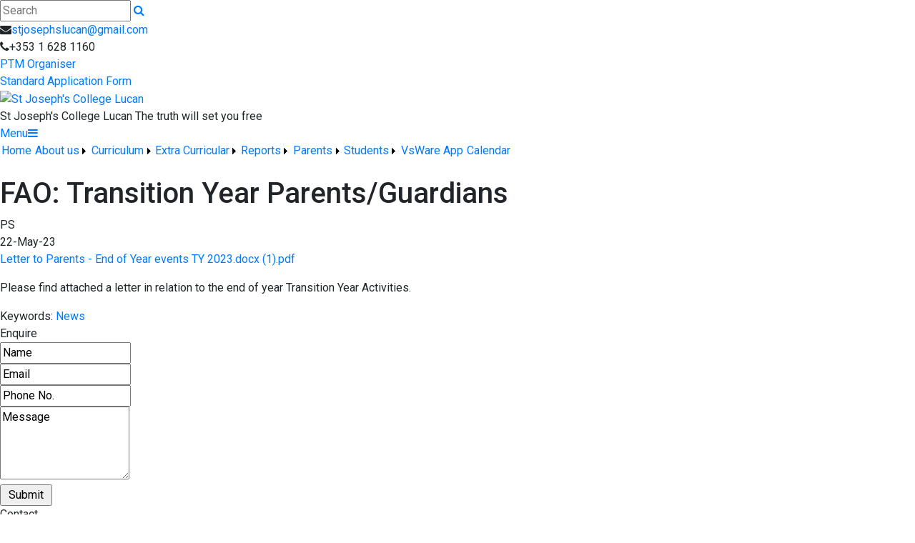

--- FILE ---
content_type: text/html; charset=utf-8
request_url: https://stjosephslucan.com/News/FAO-Transition-Year-ParentsGuardians/1083230/Index.html
body_size: 32177
content:


<!DOCTYPE html>

<html xmlns="http://www.w3.org/1999/xhtml">
<head><title>
	FAO: Transition Year Parents/Guardians | St Joseph's College Lucan
</title>
  <script>
    (function(i,s,o,g,r,a,m){i['GoogleAnalyticsObject']=r;i[r]=i[r]||function(){
    (i[r].q=i[r].q||[]).push(arguments)},i[r].l=1*new Date();a=s.createElement(o),
    m=s.getElementsByTagName(o)[0];a.async=1;a.src=g;m.parentNode.insertBefore(a,m)
    })(window,document,'script','//www.google-analytics.com/analytics.js','ga');

    ga('create', 'X_', 'auto');
    ga('send', 'pageview');
  </script>
  <!-- Mobile viewport optimisation -->
<meta name="viewport" content="width=device-width, initial-scale=1.0, minimum-scale=1.0, maximum-scale=1.0, user-scalable=no" /><meta name="owner" content="stjosephslucan@gmail.com" /><meta name="author" content="St Joseph&#39;s Lucan" /><meta http-equiv="content-language" content="English" /><meta http-equiv="Content-Type" content="text/html; charset=UTF-8" /><meta name="rating" content="General" /><meta name="description" content="St Jospeh&#39;s Lucan is a Catholic school which encourages and fosters Christian valus and promotes a sense of mutual respect, responsibility and self esteem in each pupil and member of staff." /><meta name="news_keywords" content="News, " /><meta name="google-site-verification" /><meta property="og:site_name" content="St Joseph&#39;s College Lucan" /><meta property="og:url" content="https://stjosephslucan.com/Article/FAO-Transition-Year-ParentsGuardians/1083230/Index.html" /><meta property="og:type" content="article" /><meta property="og:title" content="FAO: Transition Year Parents/Guardians" /><meta property="og:image" content="https://stjosephslucan.com/Medium/" /><meta property="og:description" /><meta property="fb:admins" /><meta property="fb:app_id" content="0" /><meta name="twitter:card" content="photo" /><meta name="twitter:image" content="https://stjosephslucan.com/Medium/" /><meta name="twitter:creator" /><meta name="twitter:site" content="@StJosephs3" /><meta name="twitter:url" content="https://stjosephslucan.com/Article/FAO-Transition-Year-ParentsGuardians/1083230/Index.html" /><meta name="twitter:description" /><meta name="twitter:title" content="FAO: Transition Year Parents/Guardians" /><link rel="shortlink" /><link rel="icon" type="image/png" sizes="32x32" href="/Images/Site/favicon-32x32.png" /><link rel="icon" type="image/png" sizes="96x96" href="/Images/Site/favicon-96x96.png" /><link rel="icon" type="image/png" sizes="16x16" href="/Images/Site/favicon-16x16.png" /><meta name="application-name" content="StJosephsLucan.ie" /><meta name="msapplication-tooltip" content="StJosephsLucan.ie" /><meta name="msapplication-starturl" content="./" /><meta name="robots" content="index,follow" /><meta name="revisit-after" content="1 days" /><meta http-equiv="X-UA-Compatible" content="IE=9" /><link href="//fonts.googleapis.com/css?family=Roboto:400,400i,500,600,700" type="text/css" rel="stylesheet" /><link href="https://maxcdn.bootstrapcdn.com/font-awesome/4.7.0/css/font-awesome.min.css" type="text/css" rel="stylesheet" /><link href="https://maxcdn.bootstrapcdn.com/bootstrap/4.0.0/css/bootstrap.min.css" type="text/css" rel="stylesheet" /><link href="https://stjosephslucan.com/Inc/Styles/Style1.css?d=639043621440431062" type="text/css" rel="stylesheet" /><script type="text/javascript" src="//ajax.googleapis.com/ajax/libs/jquery/1.9.1/jquery.min.js"></script><script type="text/javascript" src="https://stjosephslucan.com/Inc/Scripts/Script1.js?d=639043621440431062" async=""></script>

    <script src="https://cdn.jsdelivr.net/npm/@splidejs/splide@4.1.4/dist/js/splide.min.js" integrity="sha256-FZsW7H2V5X9TGinSjjwYJ419Xka27I8XPDmWryGlWtw=" crossorigin="anonymous"></script>
    <link rel="stylesheet" href="https://cdn.jsdelivr.net/npm/@splidejs/splide@4.1.4/dist/css/splide.min.css" integrity="sha256-5uKiXEwbaQh9cgd2/5Vp6WmMnsUr3VZZw0a8rKnOKNU=" crossorigin="anonymous">
    <script type="text/javascript">var switchTo5x=true;</script>
    <script type="text/javascript" src="https://ws.sharethis.com/button/buttons.js"></script>
    <script type="text/javascript">stLight.options({ publisher: "ur-8c09f1ae-7e5-f741-2062-42196b96290d", doNotHash: false, doNotCopy: false, hashAddressBar: false });</script>

    <link type="text/css" rel="stylesheet" href="https://stjosephslucan.com/Inc/Styles/Gallery/lightGallery.css" />
    
    <script type="text/javascript">
        $(document).ready(function() {
            $('#GalleryImages').lightGallery({
                thumbnail: true,
                download: false,
                fullScreen: false
            });
        });
        $(document).ready(function () {
            if ($('#image-slider').length) {
                var splide = new Splide('#image-slider', {
                    arrows: 'false',
                    heightRatio: 0.5,
                    autoplay: true,
                    interval: 2000,
                    rewind: true
                });
                splide.mount();
            }
        });
    </script>

<link href="/WebResource.axd?d=hcXDZhXiidgsQUtEo5iT3xe43Ccl3n1sjC9r5hQ4jE0KXrSVtO499YUA9cgNqtpi-1J4hfn2x7zSzQeCzuMYFOjVTiWIaRCeVBLCYMh77ydbZdOYtKBJ_5Jpw4xuHDUGldb3whAcXWEvT3KjjbRsW83fBTmPANR9GksjDtPdqYE1&amp;t=636074597215055292" type="text/css" rel="stylesheet" /><style type="text/css">
	/* <![CDATA[ */
	#ctlHeader_Menu_mnuMainMenu img.icon { border-style:none;vertical-align:middle; }
	#ctlHeader_Menu_mnuMainMenu img.separator { border-style:none;display:block; }
	#ctlHeader_Menu_mnuMainMenu img.horizontal-separator { border-style:none;vertical-align:middle; }
	#ctlHeader_Menu_mnuMainMenu ul { list-style:none;margin:0;padding:0;width:auto; }
	#ctlHeader_Menu_mnuMainMenu ul.dynamic { z-index:1; }
	#ctlHeader_Menu_mnuMainMenu a { text-decoration:none;white-space:nowrap;display:block; }
	#ctlHeader_Menu_mnuMainMenu a.static { padding-left:0.15em;padding-right:0.15em; }
	#ctlHeader_Menu_mnuMainMenu a.popout { background-image:url("/WebResource.axd?d=YAYach_zykzn7tRotFpEUu9x_dARuf90wPJXVoj-R9TBczEPyY3b0bTcO8_jyHU2vuAZwnUkvRLbZ1WiSZiIhUkGWnYAaO2WBu_NmVLyj001&t=637814653746327080");background-repeat:no-repeat;background-position:right center;padding-right:14px; }
	#ctlHeader_Menu_mnuMainMenu a.level1 { text-decoration:none;border-style:none; }
	#ctlHeader_Menu_mnuMainMenu a.level2 { text-decoration:none;border-style:none; }
	/* ]]> */
</style></head>
<body>
    <div id="fb-root"></div>
    <form method="post" action="/News/FAO-Transition-Year-ParentsGuardians/1083230/Index.html" onsubmit="javascript:return WebForm_OnSubmit();" id="form1">
<div class="aspNetHidden">
<input type="hidden" name="__EVENTTARGET" id="__EVENTTARGET" value="" />
<input type="hidden" name="__EVENTARGUMENT" id="__EVENTARGUMENT" value="" />
<input type="hidden" name="__VIEWSTATE" id="__VIEWSTATE" value="8gBFaftVHEjcqe/kWVSjuzhxMrCqhCccxUGeqRmDMgFWTSz60w+QJLgK54nuNdCWq0/TEQfiwHyUIO2i4Zb/Duo+r7Z97YUrdVA2oXCbVI+9IqTKiW5BTMI0QQulqM2JLmMtIycnKlSfex9GTYD2fcaF/8gf39ROvyWiUToYrmhGa6vbHqdXO7t+3cM03RVXK3gWYozTIpbF8THpgRWXV5dPBrdi7t3JmC9hsabyFfF7xtseu3e8r/EsKbzIh3fC/w00jqv3Pf4snIkWQmWqSBOfEWdo0IDCw+qX2IwEAQqx45AvnQe+zYT1ADzfTMLTX4rbxajP+A5Itd8M9pnRowjS1w25Fahvs3UXFrVwDEYAlhy6uKCrBT4iOiNvYYOWYLbqA2VLUjNWTkvPgdl/5AAZefK7bocT3gcVvJv4mBIdgYNocugnAORbOajzLh4Y2DmKn7fACHR2DERwQVfdApv1QRYHmdYM2sRHoImtIN8oFY76OaGZrUvfiTq6cY2R9nBOKKPWzjxA2+0nYVcFmGfjD+ZVYsGElE2kvCpl3vQlmU7BZldK3beFg7Bfe0RghDjBl27+3/OLf7tYhxP0nyDJZa9IPrNa/OoIauOe4qlTs9pwzDxJQ8OTYWMtmbZC65hDUDGpvtzd5p/oz6bOyYxfZRgqmtubc7pWTzMjCj5iN8u2nYC6ZKEs/hZ5qjugdLZuBiragCb1DrCJMXjqw+dY5jGAaQvoiZ90b/waMm9mxiiAe9rdRih4ZqFEzqWQRjAaqmiSQUdIv3a5MOiPqHABJ9l+VDxvQ1B03NBzUQUY5dsQDXLBTZR80UC4o/h3NnN2ZDh2cnyjQIbVPdS7lcmNqSd3S7rRDyTVonL7Zw174oUaPbVoaWue5dCaGNYlPMspC3RywYooloQJ7hDXSI0GCD5rD1oh8nNmdcxcP61YzXyap6dkmDGnrOgntlBYfUgh7IHvsHNSiwrTK3KgdZsMrlo21/RpUokHuzuWJLFiqxAYuim1HI1lFkdssmFq6ngevl2hib8rIm+QuhT/luiuE/Qc6F2tIIvgzO1N8RFt9iLXiiVX9WNVMGEsQvCtRC858MDo/5T/8aQQ9bU2bz/xaA2pAs/9Nbo5Mz7XO7OYBUfyYku27D8PQL90kb46DGjBTg3KfBgOmTD3Z/ACWUmlzXj7rzTnFy8VVUy75yb7/3+yt8TgUgPYJJhFyCvCKDOns0T9FHGt5+yHjrST08fC6spIJRu5utH5o7jKGg2vRF8/CUlyeDKMuOyxoyhRF9nXAv+nnIoQULKw7/Aws1e6sCwu5Lj12t0cf4KSksU+EnHJ1Sn/OQcWL5LnrkMOiZFVRWb9RpuYikqmKhTjpMwk39TYso3fmqkRqRV/3XFmLtTCBJl+5XZQKo9z19Lywct4euQiNJfsvdNz1r2NFLncEDWEuNSVc/FNSUzQ99SpocLGEAFmiM9XM5FZsgDeZBhpbrcuby4PboFq9tiTcuzRLDwD7jsB7JHUwxAfM3/EDGGXfULwW8aMm2z281YJzjebHmloyvzwCkDlsbt+kH+XIEBEk+2eIW2snOrmn55Q5OR4FZvJ407QsLBpKTh0igTb86l3i6G8/NBOf023LX6IApj3DZLh1P3y1hRLBxabwN0aMxnHDBOZDfKsm4VODykPu3foqxXrqkeLmm/PhSVbnEMI6mDjJ1nauVWrXhp+ApqM/kXLC5B9F1xV7pUPzX6YkkCCvws7hGo4CdWIqesj8mOd+7bmfEKZq1RYxS8pZnqRSllOCA6uiICNNldKMo6gO6D+iNabWsU08OJplcAY3ffKtT8DT+UPhM1TSsXuABh76pqYWmD2sXez5vrpU2PCXQzP4LiwlX3SfLk5kA6kYQed1/T2XJwqT7lODxQPZGigJVNCRnhjxoA4L5JUsltE6IsVw4quhQRLb/Lhc/PxN0sCyO1GhRDd1kENzbdKhEds9u7OJVfrht7Wzt+9e17jqeKdmOzgyr/IKDDwDLAaUwhod1coGPw0HA6QIA53+DJsyQF7B+E+UbloDhaFtu0CaSsylY9DHdtQDteDV23LEQXgivf5rtR1IBI/[base64]/HF/KOko1MQl7JFtYTo+Fq6AEFB2KtqzMZXUxX/ThwoVjYPFBO8LTHWBLw2jtKyO+v7bTl35/8gJQ+9Qj2yk7hUMSW8rmEaaTkfadaRAgFEodKcbaky83u4+yUcxEUQ9i0G1TOman/4Ej9unyGTVLymo7SdTrOCE7CTWTSWUEzeD6cUofsziecAaLHjdUZ7+yUs2V0T9q5vdTHn+0eIz6T7H4L89gx5HRRnPCYZnYahRpGJmCn9VH7q0CwWmUw7uN6RdwZoBK9PNWa1D35E88M8g4TYDanJPE9ZN/ER51nfyXKTz4pDy9MymyXehgLPXoSgoqI8vRFfYohi7N8uo2pIqgU5XMkUnI9oz1Hx/ZNqRAaigpdcse976tuWbBIxq5Tk5osvGfLv1+9ZjNWoKpiOw/YOiDXD+Oy1ULHyZJp2U7E8OxZOkdi+aFXKJcwCxoxGedF5QydGvoHb0I+d0kcSxssAdiqRR8jKtOpyd/O8IIkoKiCQAtxzs+FJsqJ8bKGs5E170ovq2EiU1xr4l7pQP/fAUBKT5v5bTEhclUWslryiWaDnHvoaFEdZn2+cm59jowmirj8zR/nFto1yAnFhWg5HsqBOlp5AFM7/fT1G1OlbIHXQr2PmQy8hYHwZUarbkw87R4giWLfhYHczcpkAYUSQtwpdNgbT8L54hs0WQE9RvXptM8y9uVASa+CmgdrUORHHBytuH7AgyG44AUK/rU1jla0TEGz1JhePAzrif6zZ3Jqotlid+TrHOxWgHA6GPdoC0azk6mEDgESsoTq/U4PU3EsbfAuhMFIguLmB8R2/vDR6WhBnECwatBj5osDbX1bZ2yB4j8qVdnw8fFoRn8ac/GFx9QujGBiaO9H7v479IA4snyAgwvY6KeArXwJwKrdGFpCFYItZDA/[base64]/stPJ87IadXYrvoKdje3Zomc+5TPGjAB4s44QSCkGDi9lblyvM90edDWReJKfDBc/izkAB7oAgFjNxYmb2fCdWYbc+dz4YPgiNM9i1O8dcXi77D6SNRuV2nwTO1e8j39V7XACD5y3+sbTzLVWjq9BXVMPu7Dx6VwwnSPRWWF55cBk/qT3am2Mx8Uhw3SlP+NAPJWTD4zJWbPAXiuS/7yr+IzxsXR3TJBPzkGUnshdH/J3RoClNigmeHsMwsaucFp9xc0g1f54qHaJv2rxH14eJl/vLl661xGhe1CSQYwqaXpT41gil9WPbzdQQ5Ek1KcVxhvjBi9/nZunk5/B9WkeSwbFoO2Xbo/Wyre5+r/A+ZxYmjBDnB3sBR9U4CbQTYcRKUmlnlIuDy32EtXsMS+2hubbn0e+M01HIFLEj2mekw6pR9Hi8zOUCEO9tVS0020lo+rcGC/4wTZfUwW9dwmwVAFqk3ImQqZzkUj8eyh2g+0olDyUKRf8H+E6h/vNVeE+miMBceH0hWEjmRCJaOwrnPHq1AfXAdSQDI2Ca57mBrRqxMLusPHEAyftkPjb9UbyaepQq21DYw7AcO71U4LDG4otEeqknokyDDvjYCUzpmEKF5x22LYNGp9puFCK33W4insRe6wG0Xg9YiB06BzPDLQ4ry3PfEIQGxpwaHFHuXrEp9r0FEDLncn0lz1as/rVKdmAnQMPpSZLBhb+oyxFrSkI2RBPy6g97hIOGoPtunDBfyxgaiP25mqAmCp2H+j9JsSHWgHvoVt5heZPPvMNKw1x2IXMK7u7kbI7HJ/QWNaCrkml3qCF/E6ux7199xmiGb/qqfizJjJatTrgOWOrAC1C7VIFsm/8PCPuw353hZenUYwXrpVmNJsfeZhir7mLIRdRs3teYYDNZWsH3AcJZPWA9WHAMFmTjVKCnVSpWXmxtuY99AmD8XR3x5pMlpFsiPgagzLuQLJNxIkXppXrSHDpg3/dlt+xW5zzbUq+SWeCMozM3BQEggc8NMsR9dJ5Dp6PF7D67/84RWpW3ue33VPmuv3o8+4U0u1vd1ffAkbjNNkKvzsCbhABXltBGcNdjKF1CvJV3NTxpGkml2F1xDVW2aesdYWjJWBSxQfF5MWufeBelkD//gpf3SQB22bbx6zNqdBMbBKalWWC7HY2RTSZrK3ISaucnXrrTIfJFB3teFM+vr5t/wRXxv58KpGATkqQ0ymDOMYOERiroew7nB4n8RgL9puStIVxhYE2mRb0ouCEgG1v4gJsisK4WePnxxVFjd/jjZyS82VVkZ4e7aJ9bKhh0QMR87JVEn2slrLWuBZ/bZVilZS5nnWAEfjF6TQDqGCTSHrTrqWXDkWPNMZZ8+5I5bs3sNiXfMMkI5BRf/MuJYjblqTcJgTFvIrSU2UbLVCZ7BP3Sm0ev20+eFAkkckRcT+ZFN4fcuKXBShLSj/m9e12tKKtSmeEDrTzrloQPLIoPpgp9JGT2txhwXZbYtQnFHBdFy6PrK/RUiBtabazLciAvpF4sI7hG+O5w6xuNzyagEaDoeOi7GIhvuqCxjcv2i+TEp7NBRXgKDMdJFh7W9gBtU3Pgi0kNQ17tw2+sHx5I3Yx/fcEX20HmNTOhLQlOqxOdc8SZwoNBXt02IuOqCpfzheFKfnjMw9Wwp5Vp+LYgkgAVIQw3qx4kLElohRO3+a0Nx4EEWQGoCskq0Try9BGRpSkQdC6ZdaQIv2jcHcVmstMNoATliA6QnA8UFqMupdnjx/[base64]/OuWyFdfwhyetVfYbet/FUHQddjhVUTo8yJoQ5j7DrlWGqH3+Un0O7+6WwyOd9YcAQAB/gDt/bkCT7qzUvrbPI81BvmW/X9bZ6cW551hE5IlLkDO8wwXzFR0QpgEiZUMJuJgFKUiEjwgubDdhU/As4cFh15CGwjG3U0fMcbJ4VQeyKafhE0D5D54E+7jHftlPZSfa0xFRIN/sJrxJJX6NEsD7H/sksbjS9sM/[base64]/F3/mxgfywrU+GGx8bNuusA0Ess9G80izYs8PqWh7qyprBE9xSeI0MoRC8KHcRslylHU+SmxPyU9UphQJqXglFja+EHAPbq/TfPobz3bKxaAP/V7/W2pcnNXRRsZnAkaKhDKGTWSPzTCvNQ4IfW3TIg85hYyjv6epCcOLc/KOsOznTEqE7xMOLhDBvdRzcM3f94RqrYaF7+Fix4N/5gaAD0oQNcQloEjdBx30SwMQpYnJoFgIMOSTf1EE694htFH2xlCdpXj5zVINXIg+G+WaeKVNvXph2RivQ7FiqLqLl/gdTpa6+qQeBgYNIyj6DhkVB/VKcZG62uXbeofwFxnf1XdFNbBkgXU7FFzT3ftL7NAXrWd3NZHRQ+3NJ/0SVPtr8HmXMPG/q3MEkWzU/[base64]/rPry9Wls8QNA4tyoCWFu6v26RzSSaM9XWunwP9nORCzfDWTv/0+VS/6WiAg0J9IyFHsMJk9NgeoDAm9yxlDsI6IuMM+EWRsml4W3BC4p8jPwkC07yeGlLZ/kqmFxHP27LZSlNj1d80oC1VJmPM4EoK9FMAj2giq39+a9bOMTO1nOATseoh0zeGlW5Sw3AVdKG5k0jyyTaUUcfdBb1xX476MRS+Xk9WM++tDHX86U7XksP2kbEK6dccgyLjDKjqMueb4f1DTPaeHMdL6/Z9IISJq2euzaob2dKUHKDBUqkYAYvYKccbNovzGQQ/MbKCHjZIEeIRE2WnXVozkdU7fiUimxctLM23Jr1E2TT9k3UxMFtJnnksuuH/NCfU9O6VoG56hL3WqJkBYxrdBnlAA70x813iiC8AXM7yc74jmBuUf4ewx6/c5rA8oT0gxxQPr5meXLx/2DnbP/K2pkjEpJeq0MEQ/cPywW3b0wJ/GGJDfSaddHMiLEUGqun7OMnq/BGAUOFRnzZp4mLItziiomEWADEplDG+RmGoPdK1HXsdDhba1g0VRh3Exiyt2eio5LKpo8ygymwyPXie4QflyvpUTTGaoiXbWnChcdhHSLnEVDVmhnj/5B4zovOinygPM/8umruIrdKUL/l13v5gkDhJcarM5VsbUw3JftU273XGKfyy6JOl0Khk1gxJsCs+IlPa0O9aK4y4anJXSx0M77VMgH1MmzYf7iZvM1k5AvaT0TC0e/1h5+zU40HfjBA7pdDKBlOQ//AvkX0iCENL3UzNOYaKZZMJApX7n6w0P24xRKBvE5/Bnb060jvfxSdpAMnc27/13Lb/zsr1QcTKXSi+JZ6qt1TNyFng54LOkwMnm7yhOBn56N7OBrUX0ImJ08LfC1cRYpQrEKc6a3za/Zjv2rrN9Bv4GAPAQhyOZ/[base64]/[base64]/6+0mGfVYUKzct7dV5NJ3MlLhLx4hsMBsRDBxj+CoaNW6E/BLcvsqcmVzfIEaBj0pNc+Ebaqx3RHUfHIpi/9Yh2bPoDtFXjkJtlMX3/IXbEmynL6wXaXmTHY6fd+VB2ql274rlThO9jajtg0PcM+9uthfWQmiy4WN0CK86SB2LLFBFwzrT2ZW3b1uCzucnc1qvrmeRW7UhS8oIDlCpClLScMWSXuzwxZPkgbTmiwyN/sunGIoI3HrdD/wprhm5miEBbcTOIw2NIQU58YsISsXsoT7j4/VkKsOHI1FwO3ibzFxy1ZCM2ltjFw25Lb7WO0Df4MrxmiINn62penAUJv7g3RAcwJdJSt0wxWJFx5bF3ZBcpmwq4qSmXdVh8p6/NPieV3warXCZPjjZFgKQoOTACsq0wAZxU8Ez5iu2F6+f4+sJAbebqDZwhPH27SvPM6t7mt5V3PLiNu/MYkvRuG5pI9/Mp4/NNSvt8qqX6FeIdtyRrVxJIvjW2ZFK9u9PcqUgA/ax4TXei6ZeNT7HKDlZOKz+Z8WlJUfFyM9DLvN368JGmr2m5E65yq48S6W4ZUzkS8y5pasMwVHTqO8Ey1sZRjb45ZKtOCJhaajWJPD8hNEwFvBGIVoiL3cebakpsjfpM+KiZhKf4tSOSiCXr+NRb/KB0UFeLfUOBlS0H9BwNazedLBpXHX+dFmELbqsu9R69JhngIA4YABtQOzBMswu4E+fQ1VjGf87UNhrdTyhDuMeGBBjXqt0HyaHQexafZkgfSoTKY+XhyspWg7OgMrX4vMkiXQdk4LbmGpjqqxXnGMYbB3xJbHnsmEk8jro0xhUGrE/BnldShqRTq+6Q08Vm83CbcBIOgQb4l6i9IUfw9J0atPMgRLd/fJgpUN0F9VWmMshG7UO7B+ejqnFFf17t5+jwGFIc5p4YxNDGDDesyDFb3yWtQsPvgl9DdlMpfk2UXg/JUeNi+x/SEzVXzPZWvCVVsX7QgYoy4ppaa9wU/zRlBmc34bQs6kLyVs/g0xAhDwKFMKlp1X/keX8CnU6N1WRFAZ2QC3NdUQiaN1DdbgHKEC4yKrLEOnTVUxjvopuoqLtYhGSKk74NS06wJUf5SHaYxdNnYRE9EezIjZN2hxNckN09daA5X4SM2EgW23TQI4//WYdbGAZwz4JOp0eoyeHYe25lfqrB3O77B6WCu1j7nLoHEVs3UyFOFvCH2YNZ5qaYNcrBCe4hxPEfnF3lGPtHB9YZL2sGATWrVIkNCPg8sloI/nCJZk1Y4C0ueSkB9L5pZ0pyxT76jXib2D7J6KMBZnGLHrQvM8NL4eT7EaleTiaYUn9YBm7JqS0MGPR5+LKEk1IGIfc/x7I4uiHEc2rg8cMqdd4Sc4qVbG1URnFwnPoWTaBBpDmMeYJLlcWPkrIP5bR8xUiomVL3ixHkCHdLRzrMtRyPpjVV/Wp3Aj1nNPTpCuWy9y+qoav+pqB/M9477x71TEVZqxQ2B4dM8R6YI4CMyygbEEUPWVf85ygcy0QSRuKY+97HhN1CtjlFax/MAChlezxQJEcLEO7ePZnRzwvoqJUEjyktYAizRtDjxKdyBLoISy/NF/4EtBzHA/b7KT7GiNmiOUo2LXNmQuJJmv4e+5oU33fealqvbQ4YFRTqWhB6/9Vvz8XDG8BMzSc09zB9TLDfqxonwagkjy4dbu9D93mlClAozBaPE5e50lmVJtslf7K8/[base64]/oQJWFNMRR/IfDAaC4mjyC9idJUfazxC6KNINMiF/djLhnqZwP548kb74HoeQ1KhUywLzsU0XUIg32BELImu9j+hLKVshAsSJgKBYCpBBDWEed1x8bN0nLK5hGWVawW/AR2bGZaQdQkQB1X/6qzt6Qjo5/V47vjGkM6u9o0LTPqEWRY3DJ7HFNcpQzURbTmmv7lcrj3vkuQg0HBZVnwai28g1OWofRUztPT6t/OFZTz6MjW4PEfZsopz+49UVgN1NV89mtpZY+2Tlrc4PBRJyJ/7RZqzx0mxc8/s1UOmGbLKIa9OurVDp9AycLDaxAf8luWOi45Er+hnjjJZimyG471mGm/FkvrFCgIdyd3AIW/38LOCcLpBCqsnPcE++Ml5aYY99fKT3yAghzU7m4fL953ItiKJmNqgzTX++LjB3DSEmxpX2dxPZyMK0WgiVM1imgbJ2hmIrh2VSwluRt5ygFc/PDc7ABq7C4F85bNxNoRjUu7xWuPwrvO/Hvw7mGHprHD/I4vGl6iudtgNmNJmG+TmetqW8NE7SNFbaEVvdHrCNptvO3yMyGP7vtFxEvY8oI9Rox+/ZiKLWobRByEEoQ5XsB7tl+JIHpO9g1v5tFOKkv4+MGU0o1paLV/WtpTW0QSBN7RTog6BU7WGJI2r2Y22Bg3qYswEPwEZIYg8SWtggNCHpnvv25COvQB64lnLJyZFIAKOT1myOHPcFZMyjf5RpW1MBuZlsb4f3oAZBickXIWaIIyGIQMTem3BlsusJzdYkqb6XMpw4rc/o+fQH7SAHFMh6vncuJNNiaOfk6fcfIMxGB2U0S394M8JgPVLggWvk0+N3DmM2QHFOGkxx4Iof4flbWRhUZ+YiyMW83eLh+F/esX52uIMcmKvvISZmaravIx0yMyidR5ZfL3hOjWlpFbHZ6crzAimDgObmRGEtMqfUt5NnqwE9KQGzinJQ0a0Kec9O/qJ5gl2/zlwe0bixCNrOetLxlOHJPJPCZ4IAgq49uC0+871iEY6wF74i1tMbaxidkkQEu6Wg0fmahHWdQHmhN7k0lM3OrsRHiDdPiwtqePC6eaIbH34lprMo4YCNfwJ+V8ljEI+guWw7oESDX5I4D0AOXYXPgM8GfBHtx3pDZiQ5t+/3fE4+KxErHxbcjz+Wg7Si6fCFHvkH/zST9N3RfT3aKZ5PI+YKJLqDUqg2Cwi6o7dsl0BYN/x5BZe7znjqdAAB+UPgEWMcAPhnv8JS6S8v9rricVrqLq7QphhgCZ4fiJfIYGHRohxbcptMftm/rZ/ZgOPCaC/kT5MH8VsuphKQM/IWU3BmH1WsuoOfc+KHY87Y647EGYLlykWJCHmmtPJSpqKclpwbD/lvHfmFBRfq9WPjKDu+XP8MhRt4K7AjlhDw9YR2cftFWPRIAXv4wE5l4JQTEV5h5+USZ7t40aGCeZjXnigszWFgBDs+3tL/dQ2D7Qn93tyBUHozUa1H8rxK7R/AN2pvEX5JVuXUdzyv+C6Baj90TgKKJgjo0A53CePG3XIDYsUDE4WkjfDFGfEXLx0xUcErkwFaS0uW8wrq2EASeWLLGNOFRPh/U+ssSO3rOLN37xm7JTBwH7YpMbBh9j6ZxvrmMunzppSBaBHIi2FxVx/Fg3LbWYwyf78ZQUXodwViujbhx8IXQdkb8rDe1q31qbvD0NUeEGr2nXqkzh15aokgknmEcS/hp5ErNS1KGM4/9Doc02pw62rd8UnfWvxx4F6iuTOX9jdIJJ8uYORxyFMhfWTNon1pEZ87wCxKm40DPWHit4n5xXXK9d9QlfY5nrDkGkEx3M1YzMLAhjtjOwCD2G381mcq9/dHuhg0eng004NhpyohDB4L6rsBO+lldaFQFdHezKz85MY8FVuOdsSyC+xFunt1AzYK/gvM4gactHrOJocp8JLtwMXNQk8EEWQhdFcMxSMGwVF0CBD1zhpn9UyK+TxphCFf+1zCqK+sv+RqjlB+l7cbN65EYe5GdQnIpxTxkmaD7HfboY+8sJ2eyll07ERQRxCwI7crp6cdWwmSu2XZpo2jRvF2kXZSH05t9qVtcAeVIETmo5Qr4Lx+UY/nCJF7giCbSPoRafUrIW2/+Q+TcSXZtJQyjihBo3ZTjXHu+bWklOTPvNGjCuLJPMlNntbO7jmZQOxNY1UTnUhNmCO33jt4w0lgJ8JDhl6ZlZbJtbUFfoT5p6Xxd24/uXBHh85bhYc9NnNrHkKB/VzDcF+kAN5x+Mf7DeRZm1HwuapRw16tcrgieh3iTM7S23MvhsGu2aYm/[base64]/G3kdz7MIrFJ1BBkVkdx0Pl0nHj9eIgW2hHePbZDv8AdNWrowrmmTOueUWtPD781zHp6Jgrlck5yBklfjpbyJDejMr6Y8p+3n6pFVoBiZXtfDaqgx7ZyWxG+T2/j8dtFX283VTAbQinW7Nw+QSSxviQ9+kyhcFF5DSklTxqd/g1svZPECBxb+uKzbBawB9AILdghREiiuKRlO2w1SuJ/TG0pKwBj7WZX0E1YQC/NTVcyI0y7EkNKucmPhIa70zhIQFBGrcuya8q8542j3XE0h0WivolIOG4i29yc23PsL/VpQq7j0w8ji564If4Gya7Uw4z51AsLfS+fSw6/hXe0CndXQ/DLPkxugKUuW0Q8jU0j/2Rjecy3ffW8dk64KpEu/jRIQ3TmcdDYC3XK44w3FO1O4+tsjx1CJ7qr7fuDWDMEUeZHEPUddJi4HSWBklGZdpVW0OVLlrz0rYrxRj4N7ai+K1VopOW95VqfaYRUeXmZr+Ma7g0BA8kLOkmd++fKZwIG020lwC192gMhCuFsta9T60LiOETYLqA7A4FSgYH8Ti45goy92/MyhtPAocRxjsP9AKZsDJ539OPDljg+tdy0VIK9dOEo2tvrj1lp5GX//a7xdNg0JVkAy70+Xhb2rm3pE0ARygY9RpTShJDczTvv/jwoAkzxVbGSQ63QSMHAbSJlwc+XWx2EiPNGh/8Kep522s7otndcG32FZO4q1S/hCl9aZ7hMfIgEbayinBA/FAO1E8U3wwhUe1NRP+tGHjwpL21zSoLgoeXQL0XVSduk98l9Oe4d8cIZrkycMfIiCBKFErmcm6sYa6WL3uoEUvW+9JNUfObHTFZuJVHIRidJJbg3Lu3krwXkq7Z5ehP+pBZExdSr3GPaGPHIjdUdb9w/CFW8/QUS3V6zPQzUbXbQqyvIcXu3rDS5hMqn7AnNxX3TkZfJttzo0wY1v1icv5DpJ9Ow/n5XzVZ7MnIgX9jAWTBj9gNQSmYo+rIWzmD0X+L55VyHaJxIy81g8GkD3Nwj4xOTmiPOCGKapax/QEhtcDknG7Nix4MxAC1ogjSY+maVUomNEPwak3dMIPQAzJX72FS7++WDg9C8NCUdYsf4MwV33/Y7m8D2xAypT9bKursl4IDOFonkYTukcxtTDiU61rdDk35qnzY9VBGOGCVu0kkAxnMOBS6GWr5Zg2AqfG6G0nOSfYr7YlMa+C8Nrp0HyhHjWw7E2ZRAXv7i39FG4rOy5VtCH/0B9uxuH2FEILC1IkO8K2FYWhRDMVATQ1gA4jsOeOkIsNSspZUMuOHtUKMAjAYrpdiqEuFCEPfyg+mr8xcEJdfW++1CicJqE8NrlH2EL75tRMT+yLNjqDD++U23E6cAhj3+ku9zaiNeGEYV+DGABfPyJ/tort6DxI/dksrTy3a0dqhloCRpoVJo+alDFoS6wziuv6Hav7SGqZwUEg/sz+OWQ8RFpwQ6O6PDWSrHnm/Qa8mH1s+G79J4jpJznRLjO9FIvPAKR5hLTUqtliPzS1+ACtPiiBBxabYNG3UQ26XShteSk7sbzttLglwsv9Hx1FUL2Rr9ZEpPgTtFli79A7mZJHm49xh6RfpI9NhmLdiVsHq08guu+8qcBSs+lBz6SttwXHRjC8sV9REDCtx2d0QycGqWMlz/UajhjZStrd9jf77ySHcgZ0HUsakyiNTTNwNxIPFHqT59N7xgE1G9pb5CdOvvE826L3TOwI7dWEoTOwOjq7L8VaP0ukMs+ZdIgec8I17xL3GEwssWZYcrbYjCDjcwZHlA3v8GvZ7LTS2ROMBRh3JAWG/OoU4Mr4nIN1GpeHnlVQIqRtTFCokQr0HzQX3YVgmhfAlMD/60j5EhALCAZHHxZtZ8blz1bhelT7wYs2DnhBvvZRDvJ3TMYQBaRBpdKEZdZv+6KUJc3S1ZZgZEL+5c4aHPZw6t4k7AY2medCYV3DP9LBMKLuhM+CFup47W0up4maCooRbYMsMLU952Upy4tK6iT5Z5dK1kSqJJADzJwErISi9GLcoE0watnWp7KUpJsyXGG/iXUersgKDLm25Q8WCIf2pFDYl4UFoc4GwTWQ/YsPC512KnwYiTslpCwffAk9bu4GVY+F2egO9O8205VmHnLJ9VKbrQnDQek4/mGtVwaGxh/ARIpudOh/akBmCvD4kK+9O1BD20LL5SoSYNSYyMcMsWjSfuqxah+KfupehsCJryGo3nhNuvvuuuxR/RlguMlZYSgyQ6sPDqf9hSiiUmnMUuY25XgTBCo0kgaj4/AlEZzo8zkOiIwnBGn0phhxxNanwy9Cej8O1zuC1Khs/Og4AQdbM23lsLCqks+waxYkRsslzMxz8yZ0sXKSZTnrIDutSrayNOIpRt77tEy+l2zTEYF/tmWkyw71SaPaJ8Jqh350N+V5LIHL4rjMnPvejl1ifLcxKURH3SVHxDaDlcdyG0syWBJKEHwn70q/Cr4lRo93XKk1MVHwByyfLqfr1K+37FrvdIuRV34ljj8wPTqltKBlOsu75AtOf+lxeTVIN8ez1uoUVUODcjx8gzEo8Zz3Pd3X/+epYjzpygqxa6zGnORix995lk84ibBM2AXolUwJDFTpB8zC6QwZj3lmVkKG+27hetdfAEryfiiMT/nlIIb1Y0nuoKtQA6MdigU7yj+6pU9BiXcneULP07Zx+ktxanwl1VY1GT778KeV0qmpigGTZYiskPCnO0MbvobEqUsVc3HnOqk0QSdJPlf6onX68Hq8s2fU5LAg/x85JItScv+FS1wYNy0olRWTLISoEHspo0RmQN4Bq4CI+gk=" />
</div>

<script type="text/javascript">
//<![CDATA[
var theForm = document.forms['form1'];
if (!theForm) {
    theForm = document.form1;
}
function __doPostBack(eventTarget, eventArgument) {
    if (!theForm.onsubmit || (theForm.onsubmit() != false)) {
        theForm.__EVENTTARGET.value = eventTarget;
        theForm.__EVENTARGUMENT.value = eventArgument;
        theForm.submit();
    }
}
//]]>
</script>


<script src="/WebResource.axd?d=pynGkmcFUV13He1Qd6_TZJA1cpAngDojjsWX73E3SZoJoGQRbZrBxm_hVIL9haD180yqC-sOgeJwOUkJs6v5vw2&amp;t=637814653746327080" type="text/javascript"></script>


<script src="/ScriptResource.axd?d=zvkqIRNUspAvS1yKeFhMbwEkL80JZ7Ay7Ip6_4OsCtTn_4M2lWmDLY6iI4HXhaB_67l3HHFtxR_UWo1Yg-DWVbkEapn0_GDvCKSTedKJpYsb9KnlpgGCt1N0UA_zg0cMJjhavAaW2Hdrt0NqHEpRig2&amp;t=14d69f50" type="text/javascript"></script>
<script src="/ScriptResource.axd?d=nv7asgRUU0tRmHNR2D6t1ELnlFMlGZ4wS83bzV1fiwaj2TtYzSl_3RO-9-zIY_52qxxaaEzZBGPpHsab-Zwx4fozcDIOOnqH_hNnZqPNl580woasd6aZrWAwt8PVTCkTTsZZiXavtgHW_htlWpFGzg2&amp;t=14d69f50" type="text/javascript"></script>
<script src="/ScriptResource.axd?d=NJmAwtEo3Ipnlaxl6CMhvtg3C7ubXb_AmJyAH4dBESvaG5FSO1jM8YX3rQQ6ES_c7w-C4ToP7nxXGfbYIQpItt4Vq8lN9pctfQiqkPg0WAcwKgXysRr_9h_RC2wuaBJE_1kb5jqMNcKOx3FqgNOWCl0MNbQNPDZWLD3CDIc1ls81&amp;t=49337fe8" type="text/javascript"></script>
<script src="/ScriptResource.axd?d=dwY9oWetJoJoVpgL6Zq8OPjhZax8ZFizjtHxebqi81zjgtVHR1_Tn2o7IuiFuk3KAIiVK9mKNQtZ8M1d8cNbdeI4wIiKjYxJwbQX-sgigUwVqtxkLvopIyaKV47g67BtKq_nolsNhzjRUgjE1svXtSoYzcGYu8eqm30KuuKZr_81&amp;t=49337fe8" type="text/javascript"></script>
<script src="/ScriptResource.axd?d=eE6V8nDbUVn0gtG6hKNX_E0xXSqJazKTWapD4c2N6aAvYU6HrITzb-RKEuJa5FED99BqSksIyDTCuC1M2pdUiXG4uoeBdUOxjWKeJzvl5gWhDyDfhWFSGoBLt0T5F-am0&amp;t=ac64ff3" type="text/javascript"></script>
<script src="/ScriptResource.axd?d=jwf4VSQi7LeShc44FJ-gAVTSBFmAwR6SPd0P5TKot3rGGhPH-wzU0E8rgGDWvjig2d906iDQxk9IzvG6II13Bug2afNmjEx_QFwRbzEPbpa1x87rCCfJRKlova4zidLf0&amp;t=ac64ff3" type="text/javascript"></script>
<script src="/ScriptResource.axd?d=mcAASOSteirJeuV-3by3UWkLaUMjWpwsGhO_CIILFlDsicL7iLwDGyG-lyR_gaUP_Cfd1MMe6qqo4mRhs5dJXeaTsXUFn56FctdxDyNm50M1&amp;t=ac64ff3" type="text/javascript"></script>
<script src="/ScriptResource.axd?d=nai7mGcYyE2dix_TwveLDf2c6mSpPW9sWIGEWXvj79BzC0Y_p7_QxdyCQrFGd-dn2-kQMD693m0cEUWqtyBF2AXPdRBEcJ506UKO-i8zOIgXbSQHH5YPr6HKtVKinbMU0&amp;t=ac64ff3" type="text/javascript"></script>
<script src="/ScriptResource.axd?d=LQ1q2RBSthBAZhliMjtG_-oveB0fMT_olh61bbYO7dLgbjypa7E21Pi0WhGXfy1vcTaOzFUSNmg6vES30-afsH1qqMSvCuebfV6_xFQnNjVT16JvWSPIjAa7Zj5TT4oX0&amp;t=ac64ff3" type="text/javascript"></script>
<script src="/ScriptResource.axd?d=HEFpVKbnoeQjkjHkFKu3MDWVzH6Gv-zh9FoGqNUz9VNtksFi-Kmn5-jfVTAsUedqN_psX0t8MFzh82PpYUucU5Ovl3BjNKWvEE7BLqmWlpb9fVGJ5Mghgr3Y7OPa8rnu0&amp;t=ac64ff3" type="text/javascript"></script>
<script src="/ScriptResource.axd?d=VOYD8Xe7kQA0lniBYXVpAgowAv1oITphe4OjzPdURvv4ERowuOE8Kfx8v5ODrqdj4AT1RhB0X8q9xGm1Ocz72U4QSMPi3NLF8WhQT44nJFenmifE926mt2nVLKLnQhwD0&amp;t=ac64ff3" type="text/javascript"></script>
<script src="/ScriptResource.axd?d=yDT7ulzE00Yqzs5zd38bJ4x7aSw9ewb--BKFFkCdfFFJoNJAU6qHs0r9ifXtA2CT32fY8knmSbU9CRPLnWK6aiI8gZGq0ChQigUvoQTaUnbT_dQMoEsa70yRG28BZuf-0&amp;t=ac64ff3" type="text/javascript"></script>
<script src="/ScriptResource.axd?d=5ib3lCcyinHeLQmkwMF7Euu8QN5iWRi8GaQ7Q2JH300QLVjlJcvBhjkyvNx3lshyOJgNRtMJoIpvtUpL0SqF8VquM33kt6EFU7FMlBV272lqx2v3cDc6YJbfXfRsZmDh0&amp;t=ac64ff3" type="text/javascript"></script>
<script src="/ScriptResource.axd?d=iON9Jxe8QCRam1nkdNLgkUuj2dxH6bV-SDxM69iTReq2tdwNkwcYC9pnYvMex3HyYOQsVHglSbRf-6Aj8VAo2oWllhfPV6VsJLSg9siBJr_mUWneXa_BixMb2fC_48Ee0&amp;t=ac64ff3" type="text/javascript"></script>
<script src="/ScriptResource.axd?d=xGmPTKfsNy0_1Sr5I58kO4Af9A3Uc_f_oCG9SCGKHfU88wGWi2_tcHZ2vddHR6Q_mEP2MbjBcxb5wgNjNcv7sBXmobpvqJLWoFgYhp90zi4wl3tqKcF3MclN6nUjE7I60&amp;t=ac64ff3" type="text/javascript"></script>
<script src="/ScriptResource.axd?d=hOeJu0xhC-uW6Gf8ooKdXp8B4me8bTX0S-Fc-yt8kerpIrjA83RbBE3khRPGQvS0mGpR70LleY9-VtA9Txv01VExTJh1lvVSYbTpxSjQ3N2_c3sdX0dP_SxmrXWwqXSZ0&amp;t=ac64ff3" type="text/javascript"></script>
<script src="/ScriptResource.axd?d=XlV9GqTk6b5uqDuL38kZ4BLkvceuz3MeGBMpg-OGUGlTxPh0g6KzOCd1L5pmvPio-jhodHv4Z4g8-cyVvViSMdg1-XuT_mLLZIoLuurMAjuDrvgffOodWd8P88Syln5g0&amp;t=ac64ff3" type="text/javascript"></script>
<script type="text/javascript">
//<![CDATA[
function WebForm_OnSubmit() {
if (typeof(ValidatorOnSubmit) == "function" && ValidatorOnSubmit() == false) return false;
return true;
}
//]]>
</script>

<div class="aspNetHidden">

	<input type="hidden" name="__VIEWSTATEGENERATOR" id="__VIEWSTATEGENERATOR" value="05E0F5E4" />
	<input type="hidden" name="__EVENTVALIDATION" id="__EVENTVALIDATION" value="5XBSdO1jMwgdHidCc8UdccQa6sLgYXFpnoXcPkAOFiOUUBOGT1Wi+p4N9kvchDu2igjfNanLB80+Wp2+CP9kyZnkru+I7r2fsbOz3lKW8HioFOYZXt71r1MnaFSLB3zj7FnrgN00NLH34YkQ99aehsqQPR16ytItMrY4KC85wcBs6I8lIj481d/59GEkexB9hq+xJor7vdQPW66Wwa9x0cDWXBQ+3jWAXCyPqV77ckdrwLsUY81FFL657IB4Q01fvyhrmBJiBpZfq41OVNyAdyjhRtYa6IkqFFY7Gnbs9Lx1ZAkysai2eWq1LAGGupx03F+MvTK6v2GocsFqzM84Mg==" />
</div>

        <script type="text/javascript">
//<![CDATA[
Sys.WebForms.PageRequestManager._initialize('ctl00$ScriptManager1', 'form1', ['tctl00$updatePnlError','updatePnlError','tctl00$ctlFooter$updEnquiry','ctlFooter_updEnquiry','tctl00$mstrUpdatePanel1','mstrUpdatePanel1'], [], [], 90, 'ctl00');
//]]>
</script>

        <div id="ucProcessing_UpdateProgress1" style="display:none;">
	
        <div class="AjaxProcessingContainer">
            <div class="AjaxProcesingShadow">
                <table class="AjaxProcesing">
                    <tr><td class="AjaxProcesingImage"><br /><img src="https://stjosephslucan.com/Images/Site/Loading.gif" alt="Processing..." /><br /></td></tr>
                    <tr><td class="AjaxProcesingText">Processing...<br /><br /></td></tr>
                </table>
            </div>
        </div>
    
</div>

        

<div class="HeaderBar">

    <div class="TopBar1">
        <div class="Wrapper">
            <div class="SearchBox">
                <input name="ctl00$ctlHeader$txtSearch" type="text" id="ctlHeader_txtSearch" Placeholder="Search" onkeydown="return forceClick(event, &#39;ctlHeader_lnkSearch&#39;);" />
                <a onclick="javascript:return noPostDefault(&#39;ctlHeader_txtSearch&#39;);" id="ctlHeader_lnkSearch" title="Search" class="fa fa-search" href="javascript:__doPostBack(&#39;ctl00$ctlHeader$lnkSearch&#39;,&#39;&#39;)"></a>
            </div>
            <div class="EmailUs"><i class="fa fa-envelope"></i><a href="mailto:stjosephslucan@gmail.com">stjosephslucan@gmail.com</a></div>
            <div class="CallUs"><i class="fa fa-phone"></i>+353 1 628 1160</div>

        </div>
    </div>
    <div class="TopBar">
        <div class="Wrapper Header">
            <div class="PTM-Button">
                <div Class="PTM" ><a href="https://ptmorg.com/ParentLogin.php?School=60263V" target="_blank" title="PTM Organiser">PTM Organiser</a></div>
                <div Class="AppForm"><a href="https://stjosephslucan.com/Content/2025/9/Application-Form-updated.pdf" target="_blank" title="Standard Application Form">Standard Application Form</a></div>
				<!-- <div Class="AppForm"><a href="https://stjosephslucan.com/Content/2024/10/tm74-Autism_special_class.pdf?28386" target="_blank" title="Autism Special Class Application Form" alt="Autism Special Class Application Form">Autism Special Class Application Form</a></div> -->

            </div>
            <div class="SiteLogo">
                <a href="https://stjosephslucan.com/" title="Home"><div class="logo"><img src="/Images/Site/HeaderLogo.png" alt="St Joseph's College Lucan" /></div></a>
            </div>
            <div class="SchoolName">St Joseph's College Lucan
            <span class="SchoolLogo">The truth will set you free</span></div>
        </div>
    </div>

    <div class="MainNav">
        <div class="Wrapper nav-main-links">
            <div class="resp-menu hide"><a class="MobileMenuButton" id="nav-open-btn" href="#nav">Menu<i class="fa fa-reorder"></i></a></div>
            <div class="MobileNav">
                

<script type="text/javascript">
     $(document).ready(function () {
         $("div.NotMobile ul.level1 a.popout").mouseover(function (e) {
            e.stopPropagation();
         })
    })


</script>

<div class="KeywordList ">

    <a href="#ctlHeader_Menu_mnuMainMenu_SkipLink" style="position:absolute;left:-10000px;top:auto;width:1px;height:1px;overflow:hidden;">Skip Navigation Links</a><div class="MainMenu Hidden" id="ctlHeader_Menu_mnuMainMenu">
	<ul class="level1">
		<li><a title="Home" class="level1 main_menu" href="https://stjosephslucan.com" target="_self">Home</a><img src="https://stjosephslucan.com/Images/Site/MenuSeperator.jpg" alt="" class="horizontal-separator" /></li><li><a title="About us" class="popout level1 main_menu">About us</a><img src="https://stjosephslucan.com/Images/Site/MenuSeperator.jpg" alt="" class="horizontal-separator" /><ul class="level2 TopLevelMenu">
			<li><a title="A Message from Principal" class="level2 level_menu" href="https://stjosephslucan.com/Page/Principals-Welcome/1/Index.html" target="_self"><i class="fa fa-angle-right menu-icon"></i> A Message from The Principal</a></li><li><a title="Ethos" class="level2 level_menu" href="https://stjosephslucan.com/Page/Ethos/3/Index.html" target="_self"><i class="fa fa-angle-right menu-icon"></i> Ethos</a></li><li><a title="Gallery" class="level2 level_menu" href="https://stjosephslucan.com/Page/Gallery-Page/37/Index.html" target="_self"><i class="fa fa-angle-right menu-icon"></i> Gallery</a></li><li><a title="History of the School" class="level2 level_menu" href="https://stjosephslucan.com/Page/School-History/4/Index.html" target="_self"><i class="fa fa-angle-right menu-icon"></i> History</a></li><li><a title="Management Structures" class="level2 level_menu" href="https://stjosephslucan.com/Page/Management-Structures/5/Index.html" target="_self"><i class="fa fa-angle-right menu-icon"></i> Management Structures</a></li><li><a title="Mission Statement" class="level2 level_menu" href="https://stjosephslucan.com/Page/Mission-Statement/2/Index.html" target="_self"><i class="fa fa-angle-right menu-icon"></i> Mission Statement</a></li><li><a title="School staff" class="level2 level_menu" href="https://stjosephslucan.com/Page/Our-Staff/8/Index.html" target="_self"><i class="fa fa-angle-right menu-icon"></i> Staff</a></li><li><a title="Admissions 2024/25" class="level2 level_menu" href="https://stjosephslucan.com/Page/Admissions-202627/1090770/Index.html" target="_self"><i class="fa fa-angle-right menu-icon"></i> Admissions 2024/25</a></li>
		</ul></li><li><a title="View our curriculum" class="popout level1 main_menu">Curriculum</a><img src="https://stjosephslucan.com/Images/Site/MenuSeperator.jpg" alt="" class="horizontal-separator" /><ul class="level2 TopLevelMenu">
			<li><a title="Career Guidance" class="level2 level_menu" href="https://stjosephslucan.com/Page/Guidance/20/Index.html" target="_self"><i class="fa fa-angle-right menu-icon"></i> Guidance</a></li><li><a title="Junior Cycle" class="level2 level_menu" href="https://stjosephslucan.com/Page/Junior-Cycle/10/Index.html" target="_self"><i class="fa fa-angle-right menu-icon"></i> Junior Cycle</a></li><li><a title="LCVP" class="level2 level_menu" href="https://stjosephslucan.com/Page/LCVP-(Leaving-Certificate-Vocational-Programme)/13/Index.html" target="_self"><i class="fa fa-angle-right menu-icon"></i> LCVP</a></li><li><a title="Learning support" class="level2 level_menu" href="https://stjosephslucan.com/Page/AEN-Department/36/Index.html" target="_self"><i class="fa fa-angle-right menu-icon"></i> Learning support</a></li><li><a title="Content per Year Group" class="level2 level_menu" href="http://www.stjosephslucan.com/Content/2018/10/RSE_Content__Year_Groups.pdf" target="_self"><i class="fa fa-angle-right menu-icon"></i> Relationships & Sexuality Education</a></li><li><a title="Senior Cycle" class="level2 level_menu" href="https://stjosephslucan.com/Page/Senior-Cycle/11/Index.html" target="_self"><i class="fa fa-angle-right menu-icon"></i> Senior Cycle</a></li><li><a title="Transition Year" class="level2 level_menu" href="https://stjosephslucan.com/Content/2022/6/uf72-TY_PP_Presentation_For_School_App_2223.pdf" target="_self"><i class="fa fa-angle-right menu-icon"></i> Transition Year</a></li><li><a title="Wellbeing" class="level2 level_menu" href="https://sites.google.com/stjosephslucan.com/wellbeing/home" target="_blank"><i class="fa fa-angle-right menu-icon"></i> Wellbeing</a></li>
		</ul></li><li><a title="Extra Curricular activities" class="popout level1 main_menu">Extra Curricular</a><img src="https://stjosephslucan.com/Images/Site/MenuSeperator.jpg" alt="" class="horizontal-separator" /><ul class="level2 TopLevelMenu">
			<li><a title="Activities" class="level2 level_menu" href="https://stjosephslucan.com/Page/Activities/14/Index.html" target="_self"><i class="fa fa-angle-right menu-icon"></i> Activities</a></li><li><a title="Debating/Public Speaking" class="level2 level_menu" href="https://stjosephslucan.com/Page/Debating-Public-Speaking/17/Index.html" target="_self"><i class="fa fa-angle-right menu-icon"></i> Debating/Public Speaking</a></li><li><a title="Extra Curriculum Activities" class="level2 level_menu" href="https://stjosephslucan.com/Page/Extra-Curricular-Activities/1103965/Index.html" target="_blank"><i class="fa fa-angle-right menu-icon"></i> Extra Curricular Activities</a></li><li><a title="Health Promotion" class="level2 level_menu" href="https://stjosephslucan.com/Page/Health-Promotion/18/Index.html" target="_self"><i class="fa fa-angle-right menu-icon"></i> Health Promotion</a></li><li><a title="Music &amp; Drama" class="level2 level_menu" href="https://stjosephslucan.com/Page/Music-and-Drama/19/Index.html" target="_self"><i class="fa fa-angle-right menu-icon"></i> Music & Drama</a></li><li><a title="Sport" class="level2 level_menu" href="https://stjosephslucan.com/Page/Sport/15/Index.html" target="_self"><i class="fa fa-angle-right menu-icon"></i> Sport</a></li><li><a title="Tours/Exchanges" class="level2 level_menu" href="https://stjosephslucan.com/Page/Tours-Exchanges/16/Index.html" target="_self"><i class="fa fa-angle-right menu-icon"></i> Tours/Exchanges</a></li>
		</ul></li><li><a title="School Reports" class="popout level1 main_menu" href="https://stjosephslucan.com/Page/Inspections/7/Index.html" target="_self">Reports</a><img src="https://stjosephslucan.com/Images/Site/MenuSeperator.jpg" alt="" class="horizontal-separator" /><ul class="level2 TopLevelMenu">
			<li><a title="Attendance Strategy" class="level2 level_menu" href="https://stjosephslucan.com/Content/2019/9/Statement_of_Strategy_for_School_Attendance_St_Joseph&#39;s_College_2019-2020.pdf?6825" target="_self"><i class="fa fa-angle-right menu-icon"></i> Attendance Strategy</a></li><li><a title="Policies" class="level2 level_menu" href="https://stjosephslucan.com/Page/Policies/6/Index.html" target="_self"><i class="fa fa-angle-right menu-icon"></i> Policies</a></li><li><a title="Whole School Evaluation" class="level2 level_menu" href="http://www.stjosephslucan.com/Images/Content/2016/235/636074821729082748.pdf" target="_blank"><i class="fa fa-angle-right menu-icon"></i> Whole School Evaluation</a></li>
		</ul></li><li><a title="Booklist 2021" class="popout level1 main_menu">Parents</a><img src="https://stjosephslucan.com/Images/Site/MenuSeperator.jpg" alt="" class="horizontal-separator" /><ul class="level2 TopLevelMenu">
			<li><a title="VSware Login" class="level2 level_menu" href="https://stjosephslucan.vsware.ie" target="_blank"><i class="fa fa-angle-right menu-icon"></i> VSware Login</a></li><li><a title="Notifying School of Attendance and Absences" class="level2 level_menu" href="https://stjosephslucan.com/Content/2022/9/ce10-List_of_tutor_attendance_emails_and_Year_Head_emails_for_Tutor_class_2.pdf" target="_self"><i class="fa fa-angle-right menu-icon"></i> Notifying School of Attendance and Absences</a></li><li><a title="Booklists, 2025-2026" class="level2 level_menu" href="https://stjosephslucan.com/Page/Booklists-2025--2026/479276/Index.html" target="_self"><i class="fa fa-angle-right menu-icon"></i> Booklists, 2025-2026</a></li><li><a title="1ST YEAR PARENTS INFORMATION" class="level2 level_menu" href="https://stjosephslucan.com/Content/2019/2/1st_Year_%e2%80%93_2nd_Year_Subject_Choice.pdf" target="_self"><i class="fa fa-angle-right menu-icon"></i> 2nd Year Subject Choice Information</a></li><li><a title="CAO PARENTS GUIDE" class="level2 level_menu" href="https://stjosephslucan.com/Content/2019/11/CAOparentsguide.pdf?1416" target="_self"><i class="fa fa-angle-right menu-icon"></i> CAO PARENTS GUIDE</a></li><li><a title="Evening &amp; Saturday Study" class="level2 level_menu" href="https://stjosephslucan.com/Content/2019/9/Letter_to_Parents_re_Study_2019.pdf?5365" target="_self"><i class="fa fa-angle-right menu-icon"></i> Evening & Saturday Study</a></li><li><a title="INCOMING 1ST YEAR 2024 PARENTS&#39; INFORMATION" class="level2 level_menu" href="https://stjosephslucan.com/Content/2024/3/dh13-1st_Year_Parents_Information_Evening_2024.pdf" target="_self"><i class="fa fa-angle-right menu-icon"></i> Incoming 1st Year 2024 Parents' Information</a></li><li><a title="PA-Notices" class="level2 level_menu" href="/PA-Notices/Index.html" target="_self"><i class="fa fa-angle-right menu-icon"></i> Parents' Association Notices</a></li><li><a title="Privacy Notice to Students &amp; Parents" class="level2 level_menu" href="https://stjosephslucan.com/Content/2019/10/Privacy_Notice_to_Students_-_St_Joseph&#39;s_College.pdf?371" target="_blank"><i class="fa fa-angle-right menu-icon"></i> Privacy Notice to Students & Parents</a></li><li><a title="PTM Organiser" class="level2 level_menu" href="https://ptmorg.com/ParentLogin.php?School=60263V" target="_blank"><i class="fa fa-angle-right menu-icon"></i> PTM Organiser</a></li><li><a title="TRANSITION TO 1ST YEAR" class="level2 level_menu" href="https://stjosephslucan.com/Page/Transition-to-1st-Year/26/Index.html" target="_self"><i class="fa fa-angle-right menu-icon"></i> Transition To 1st Year</a></li><li><a title="Uniform" class="level2 level_menu" href="https://stjosephslucan.com/Page/Uniform/25/Index.html" target="_self"><i class="fa fa-angle-right menu-icon"></i> Uniform</a></li><li><a title="Voluntary Contribution" class="level2 level_menu" href="https://stjosephslucan.com/Page/Voluntary-Contribution/24/Index.html" target="_self"><i class="fa fa-angle-right menu-icon"></i> Voluntary Contribution</a></li><li><a title="Teenagers Coping with bullying" class="level2 level_menu" href="https://stjosephslucan.com/Content/2024/4/wz89-Teenagers_coping_with_bullying.pdf" target="_self"><i class="fa fa-angle-right menu-icon"></i> Teenagers Coping with bullying</a></li><li><a title="Junior Cycle Book Scheme and Stationary Provision" class="level2 level_menu" href="https://stjosephslucan.com/Page/Junior-Cycle-Book-Scheme-and-Stationary-Provision/2251930/Index.html" target="_self"><i class="fa fa-angle-right menu-icon"></i> Junior Cycle Book Scheme and Stationary Provision</a></li>
		</ul></li><li><a title="Student Interest" class="popout level1 main_menu">Students</a><img src="https://stjosephslucan.com/Images/Site/MenuSeperator.jpg" alt="" class="horizontal-separator" /><ul class="level2 TopLevelMenu">
			<li><a title="Student Notices" class="level2 level_menu" href="/Student-Blog/Index.html" target="_self"><i class="fa fa-angle-right menu-icon"></i> Student Blog</a></li><li><a title="Anti - bullying" class="level2 level_menu" href="https://docs.google.com/forms/d/14c-f18VB1XCN9ud-eTgVYXzALSMkt5-eSIH3JvbPDXo/edit?ts=661e22b9" target="_self"><i class="fa fa-angle-right menu-icon"></i> Anti - bullying</a></li>
		</ul></li><li><a title="VsWare" class="level1 main_menu" href="https://stjosephslucan.app.vsware.ie/" target="_self">VsWare</a><img src="https://stjosephslucan.com/Images/Site/MenuSeperator.jpg" alt="" class="horizontal-separator" /></li><li><a title="Download Instructions" class="level1 main_menu" href="https://stjosephslucan.com/Page/Calendar-2025-2026/2665499/Index.html" target="_self">App</a><img src="https://stjosephslucan.com/Images/Site/MenuSeperator.jpg" alt="" class="horizontal-separator" /></li><li><a title="Calendar" class="level1 main_menu" href="https://stjosephslucan.com/Page/Calendar-2025-2026/2665499/Index.html" target="_blank">Calendar</a></li>
	</ul>
</div><a id="ctlHeader_Menu_mnuMainMenu_SkipLink"></a>

    

    

</div>
            </div>
        </div>
    </div>

</div>


        <div id="updatePnlError">
	
                
            
</div>

        



        <div id="MainWrapper">
            <div class="BodyWrapper">
                <div id="ContentWrapper">
                    

                    <div id="pnlMainWidget" class="FullWidget">
	
                        

    <div class="DetailPage Art-1083230 ArtTypeArticle">
        <div itemscope itemtype="http://schema.org/Article">
            <div class="BlankWidget">
                <div>
                    <div class="ArticleTitle"><h1 itemprop="name"><span id="MainContent_lblArticleTitle">FAO: Transition Year Parents/Guardians</span></h1>
                        <h2 class="type"><span id="MainContent_lblArticleType"></span></h2></div>
                </div>
                <div class="clear"></div>
                    
                <div id="MainContent_pnlArticle">
		

                    <div class="ArticleBx">
                        <div>
                            <meta itemprop="name" content="FAO: Transition Year Parents/Guardians" />
                            <meta itemprop="about" content="" />
                            <div class="BodyText">
								
                                <div id="MainContent_pnlAuthor" class="AuthorText">
			<span itemprop="author" itemscope itemtype="http://schema.org/Person"><span id="MainContent_lblAuthor" itemprop="name">PS</span></span>
		</div>
                                <div id="MainContent_pnlDatePublished" class="DatePublished" itemprop="DatePublished" content="22/05/2023 08:14:00">
			<span id="MainContent_lbldatePublished">22-May-23</span>
		</div>

                                <div id="MainContent_pnlSocialTop" class="Social-Networks Social-Top">
			
                                    <span class='st_facebook_custom' displayText='Facebook'></span>
                                    <span class='st_twitter_custom' st_via='StJosephsLucan' st_msg=''></span>
                                
		</div>

                                

                                <div id="MainContent_pnlArticleBody" class="ArticleCopy" itemprop="articleBody">
			
                                    <p><a title="Letter to Parents - End of Year events TY 2023.docx (1).pdf" href="https://stjosephslucan.com/Content/2023/5/vt87-Letter_to_Parents__End_of_Year_events_TY_2023.docx_1.pdf" target="_blank" rel="noopener">Letter to Parents - End of Year events TY 2023.docx (1).pdf</a></p>
<p>Please find attached a letter in relation to the end of year Transition Year Activities.</p>
<p> </p>
                                    <div id="GalleryImages">
                                        
                                    </div>
                                
		</div>
                                <div class="clear"></div>

                                
                            </div>
                        </div>
                    </div>

                    <div id="MainContent_pnlKeywords" class="ArticleKeywords">
			
                        <span itemprop="keywords" class="detail-keywordlist keyword ">Keywords: <a href="https://stjosephslucan.com/News/Index.html" class="KeywordTag">News</a></span>
                    
		</div> 

                
	</div>

                
                       
            </div>

        </div>
    </div>

    <!-- A jQuery plugin that adds cross-browser mouse wheel support. (Optional) -->
    <script src="https://cdnjs.cloudflare.com/ajax/libs/jquery-mousewheel/3.1.13/jquery.mousewheel.min.js"></script>

    <script src="https://stjosephslucan.com/Inc/Scripts/Gallery/lightgallery.min.js"></script>

    <!-- lightgallery plugins -->
    <script src="https://stjosephslucan.com/Inc/Scripts/Gallery/lg-thumbnail.min.js"></script>
    <script src="https://stjosephslucan.com/Inc/Scripts/Gallery/lg-fullscreen.min.js"></script>


                    
</div>

                    

                </div>
            </div>
        </div>

        

<div class="FooterBar Footer1">
    <div class="Wrapper">
        <div id="ctlFooter_updEnquiry">
	
                <div class="GetInTouch">
                    <div class="Title">Enquire</div>
                    <div class="Name"><input name="ctl00$ctlFooter$txtName" type="text" value="Name" id="txtName" class="ContactInput" />
                        <span id="ctlFooter_reqName" style="display:none;">*</span></div>
                    <div class="Email"><input name="ctl00$ctlFooter$txtEmail" type="text" value="Email" id="txtEmail" class="ContactInput" />
                        <span id="ctlFooter_reqEmail" style="display:none;">*</span>
                        <span id="ctlFooter_regexEmail" style="display:none;">*</span>
                    </div>
                    <div class="PhoneNo"><input name="ctl00$ctlFooter$txtPhoneNo" type="text" value="Phone No." id="txtPhoneNo" class="ContactInput" />
                        <span id="ctlFooter_cmpPhone" style="display:none;">*</span></div>
                    <div class="Message"><textarea name="ctl00$ctlFooter$txtMessage" rows="4" cols="20" id="txtMessage" class="ContactInput">
Message</textarea>
                        <span id="ctlFooter_reqMessage" style="display:none;">*</span></div>
                    <div class="Save"><input type="submit" name="ctl00$ctlFooter$cmdSubmit" value=" Submit " onclick="return validatePage(&#39;FooterContact&#39;);WebForm_DoPostBackWithOptions(new WebForm_PostBackOptions(&quot;ctl00$ctlFooter$cmdSubmit&quot;, &quot;&quot;, true, &quot;FooterContact&quot;, &quot;&quot;, false, false))" id="ctlFooter_cmdSubmit" title="Contact Us" /></div>
                </div>
            
</div>

        <div class="ContactUs">
            <div class="Title">Contact</div>
            <div class="Address"><i class="fa fa-map-marker"></i>Lucan Road,</div>
            <div class="Address"><span>Lucan</span></div>
            <div class="Address"><span>Co. Dublin</span></div>
            <div class="Address"><span>K78 VW74</span></div>
            <div class="Address"><span>Ireland</span></div>
            <hr />
            <div class="Email"><i class="fa fa-envelope"></i><a href="mailto:stjosephslucan@gmail.com">stjosephslucan@gmail.com</a></div>
            <hr />
            <div class="Phone"><i class="fa fa-phone"></i>+353 1 628 1160</div>
            <hr />
            <div class="TermsLinks">
                <div class="Terms">- <a href="https://stjosephslucan.com/Page/Terms-and-Privacy/47/Index.html">Terms and Privacy Policy</a></div>
            </div>
            <hr />
            <div class="Affiliates">
                <div class="Aff1"><img src="https://stjosephslucan.com/Images/Site/Ceist.jpg" alt="Ceist- Catholic Education, an Irish schools trust" height="75" /></div>
            </div>
        </div>
        <div class="Location">
            <div class="Title">Location</div>
            <div class="Map">
                <iframe src="https://www.google.com/maps/embed?pb=!1m18!1m12!1m3!1d2381.173103631953!2d-6.442541483683823!3d53.358056879981504!2m3!1f0!2f0!3f0!3m2!1i1024!2i768!4f13.1!3m3!1m2!1s0x48677258077428d1%3A0xf1d521c95c19911b!2sSaint+Josephs+Secondary+School!5e0!3m2!1sen!2sie!4v1455643687498" width="100%" height="380" frameborder="0" style="border:0" allowfullscreen></iframe>
            </div>
        </div>
    </div>
</div>

<div class="Footer2">
    <div class="Wrapper">
        <div class="CopyrightInfo">© 2026 St Joseph's College Lucan</div>
        <div class="PoweredBy"><a href="http://www.iClassCMS.com" target="_blank">Powered by <img src="/Images/Site/iClassLogo.png" alt="iClassCMS.com" /></a></div>
    </div>
</div>

<div class="cookie-policy-banner" id="policyBar">
    <p>By using the St Joseph's College Lucan website you agree to our use of cookies as described in our cookie policy.</p>
    <section>
        <span id="PolicyBanner_Ok" class="small-button confirm" onclick="setCookie('_acceptCookie', true, 365); $('#policyBar').hide(); return false;" >I agree</span>
        <a href="https://stjosephslucan.com/Page/Cookies/48/Index.html?&Wide=1&Footer=1&Header=1" id="ctl00_PolicyBanner2_policyLink" class="arrow-link" onclick="window.open(this.href, 'popup', 'location=no, titlebar=no, width=980, height=600, status=1, scrollbars=yes, menubar=no, resizable=yes');return false;">Learn more</a> 
    </section>   
</div>


        <input type="submit" name="ctl00$btnPageMessage" value="pg msg" id="btnPageMessage" class="Hidden" />
        
        <div id="pnlPageMessage" class="AjaxModalBox" style="display: none;">
	
            <div class="CloseAjaxModalBox"><input type="image" name="ctl00$cmdCancel9" id="cmdCancel9" src="https://stjosephslucan.com/Images/Site/Buttons/Close.gif" alt="close" /></div>
            <br />
            <div class="Container">
                <div id="mstrUpdatePanel1">
		
                        <span id="lblPageMessage" class="PageMessage"></span>
                    
	</div>
            </div>
        
</div>

        <input type="submit" name="ctl00$cmdErrorSummary" value="Err" id="cmdErrorSummary" class="Hidden" />
        
        <div id="pnlErrorMsg" class="AjaxModalBox" style="display:none;">
	
            <div class="CloseAjaxModalBox"><input type="image" name="ctl00$cmdCancelES" id="cmdCancelES" src="https://stjosephslucan.com/Images/Site/Buttons/Close.gif" alt="close" /></div>
            <div class="Container">
                

<div id="ErrorContent_ctl00" style="display:none;">

	</div>
            </div>
        
</div>

        <script type="text/javascript">
            
        </script>

        
            <script type="text/javascript">
                $(document).ready(function () {
                    
                });
        
 	            function getViewPort() {
                    var screenWidth, screenHeight;
                    if (typeof window.innerWidth == 'number') {
                        screenWidth = window.innerWidth;
                        screenHeight = window.innerHeight;
                    } else if (document.documentElement && (document.documentElement.clientWidth || document.documentElement.clientHeight)) {
                        screenWidth = document.documentElement.clientWidth;
                        screenHeight = document.documentElement.clientHeight;
                    } else if (document.body && (document.body.clientWidth || document.body.clientHeight)) {
                        screenWidth = document.body.clientWidth;
                        screenHeight = document.body.clientHeight;
                    }
                    return { width: screenWidth, height: screenHeight };
                }


                function adaptMenu() {
                    //alert('menu');
                    var viewPort = getViewPort();
                    if (viewPort.width <= 990) {
                        $('.nav-main-links').each(function () {
                            $('.resp-menu').removeClass('hide');
                            $('.MobileNav').removeClass('IsMobile').addClass('NotMobile');
                            });
                    } 
                else { $('.resp-menu').addClass('hide');$('.MobileNav').addClass('IsMobile').removeClass('NotMobile');}
                }

//                $(window).resize(function () { adaptMenu(); });
//                // open nav with main "nav" button
//                if (document.getElementById('nav-open-btn').addEventListener) {
//                    document.getElementById('nav-open-btn').addEventListener('click', toggleNav, false);
//                } else {
//                    document.getElementById('nav-open-btn').attachEvent("onclick", toggleNav);
//                }
//                adaptMenu();
            </script>

        

    
<script type="text/javascript">
//<![CDATA[
var Page_ValidationSummaries =  new Array(document.getElementById("ErrorContent_ctl00"));
var Page_Validators =  new Array(document.getElementById("ctlFooter_reqName"), document.getElementById("ctlFooter_reqEmail"), document.getElementById("ctlFooter_regexEmail"), document.getElementById("ctlFooter_cmpPhone"), document.getElementById("ctlFooter_reqMessage"));
//]]>
</script>

<script type="text/javascript">
//<![CDATA[
var ctlFooter_reqName = document.all ? document.all["ctlFooter_reqName"] : document.getElementById("ctlFooter_reqName");
ctlFooter_reqName.controltovalidate = "txtName";
ctlFooter_reqName.errormessage = "Contact name is required";
ctlFooter_reqName.display = "Dynamic";
ctlFooter_reqName.validationGroup = "FooterContact";
ctlFooter_reqName.evaluationfunction = "RequiredFieldValidatorEvaluateIsValid";
ctlFooter_reqName.initialvalue = "Name";
var ctlFooter_reqEmail = document.all ? document.all["ctlFooter_reqEmail"] : document.getElementById("ctlFooter_reqEmail");
ctlFooter_reqEmail.controltovalidate = "txtEmail";
ctlFooter_reqEmail.errormessage = "Contact email is required";
ctlFooter_reqEmail.display = "Dynamic";
ctlFooter_reqEmail.validationGroup = "FooterContact";
ctlFooter_reqEmail.evaluationfunction = "RequiredFieldValidatorEvaluateIsValid";
ctlFooter_reqEmail.initialvalue = "Email";
var ctlFooter_regexEmail = document.all ? document.all["ctlFooter_regexEmail"] : document.getElementById("ctlFooter_regexEmail");
ctlFooter_regexEmail.controltovalidate = "txtEmail";
ctlFooter_regexEmail.errormessage = "Contact email is invalid";
ctlFooter_regexEmail.display = "Dynamic";
ctlFooter_regexEmail.validationGroup = "FooterContact";
ctlFooter_regexEmail.evaluationfunction = "RegularExpressionValidatorEvaluateIsValid";
ctlFooter_regexEmail.validationexpression = "\\w+([-+.]\\w+)*@\\w+([-.]\\w+)*\\.\\w+([-.]\\w+)*";
var ctlFooter_cmpPhone = document.all ? document.all["ctlFooter_cmpPhone"] : document.getElementById("ctlFooter_cmpPhone");
ctlFooter_cmpPhone.controltovalidate = "txtPhoneNo";
ctlFooter_cmpPhone.errormessage = "Contact number must be numeric";
ctlFooter_cmpPhone.display = "Dynamic";
ctlFooter_cmpPhone.validationGroup = "FooterContact";
ctlFooter_cmpPhone.type = "Integer";
ctlFooter_cmpPhone.evaluationfunction = "CompareValidatorEvaluateIsValid";
ctlFooter_cmpPhone.operator = "DataTypeCheck";
var ctlFooter_reqMessage = document.all ? document.all["ctlFooter_reqMessage"] : document.getElementById("ctlFooter_reqMessage");
ctlFooter_reqMessage.controltovalidate = "txtMessage";
ctlFooter_reqMessage.errormessage = "Contact message is required";
ctlFooter_reqMessage.display = "Dynamic";
ctlFooter_reqMessage.validationGroup = "FooterContact";
ctlFooter_reqMessage.evaluationfunction = "RequiredFieldValidatorEvaluateIsValid";
ctlFooter_reqMessage.initialvalue = "Message";
var ErrorContent_ctl00 = document.all ? document.all["ErrorContent_ctl00"] : document.getElementById("ErrorContent_ctl00");
ErrorContent_ctl00.validationGroup = "FooterContact";
//]]>
</script>

<script type='text/javascript'>new Sys.WebForms.Menu({ element: 'ctlHeader_Menu_mnuMainMenu', disappearAfter: 500, orientation: 'horizontal', tabIndex: 0, disabled: false });</script>
<script type="text/javascript">
//<![CDATA[

var Page_ValidationActive = false;
if (typeof(ValidatorOnLoad) == "function") {
    ValidatorOnLoad();
}

function ValidatorOnSubmit() {
    if (Page_ValidationActive) {
        return ValidatorCommonOnSubmit();
    }
    else {
        return true;
    }
}
        
(function(id) {
    var e = document.getElementById(id);
    if (e) {
        e.dispose = function() {
            Array.remove(Page_ValidationSummaries, document.getElementById(id));
        }
        e = null;
    }
})('ErrorContent_ctl00');
Sys.Application.add_init(function() {
    $create(Sys.UI._UpdateProgress, {"associatedUpdatePanelId":null,"displayAfter":500,"dynamicLayout":true}, null, null, $get("ucProcessing_UpdateProgress1"));
});

document.getElementById('ctlFooter_reqName').dispose = function() {
    Array.remove(Page_Validators, document.getElementById('ctlFooter_reqName'));
}

document.getElementById('ctlFooter_reqEmail').dispose = function() {
    Array.remove(Page_Validators, document.getElementById('ctlFooter_reqEmail'));
}

document.getElementById('ctlFooter_regexEmail').dispose = function() {
    Array.remove(Page_Validators, document.getElementById('ctlFooter_regexEmail'));
}

document.getElementById('ctlFooter_cmpPhone').dispose = function() {
    Array.remove(Page_Validators, document.getElementById('ctlFooter_cmpPhone'));
}

document.getElementById('ctlFooter_reqMessage').dispose = function() {
    Array.remove(Page_Validators, document.getElementById('ctlFooter_reqMessage'));
}
Sys.Application.add_init(function() {
    $create(Sys.Extended.UI.ModalPopupBehavior, {"backgroundCssClass":"modalBackground","cancelControlID":"cmdCancel9","dynamicServicePath":"/Detail.aspx","id":"popPageMessage","popupControlID":"pnlPageMessage"}, null, null, $get("btnPageMessage"));
});
Sys.Application.add_init(function() {
    $create(Sys.Extended.UI.ModalPopupBehavior, {"backgroundCssClass":"modalBackground","cancelControlID":"cmdCancelES","dynamicServicePath":"/Detail.aspx","id":"popErrorSummary","popupControlID":"pnlErrorMsg"}, null, null, $get("cmdErrorSummary"));
});
//]]>
</script>
</form>
    
</body>

</html>


--- FILE ---
content_type: text/css
request_url: https://stjosephslucan.com/WebResource.axd?d=hcXDZhXiidgsQUtEo5iT3xe43Ccl3n1sjC9r5hQ4jE0KXrSVtO499YUA9cgNqtpi-1J4hfn2x7zSzQeCzuMYFOjVTiWIaRCeVBLCYMh77ydbZdOYtKBJ_5Jpw4xuHDUGldb3whAcXWEvT3KjjbRsW83fBTmPANR9GksjDtPdqYE1&t=636074597215055292
body_size: 11900
content:
.ajax__slider_h_rail{background-image:url('WebResource.axd?d=vjopZCF4Py5sp5Wl3D85kz2fPcIx3PFSswxHy3TizUBXv8zHENMP3Rcq8-vGDgRGJ9lNgMv7J_DFDaUv9RJra0MJmOO_9o4jBrNinSS8GWJY069MZ4NQFytieL8F581hjcuBfG6qiSqJbkuVM1ugRGElSwgCiJADkH_LZujc8rE1&t=636074597215055292')}.ajax__slider_v_rail{background-image:url('WebResource.axd?d=ZYqWuV5mvNiKDnPTE-n46r9w_3bqQSBNOwIn8wCid0VRpK-rmtjTjLf13V0ScVCw-KPHzETF_ptV-LsZq5Fjv1Whopzh6YbHIE4j8cV1lGlt9t4Jk_QHg6JXbVMD9VVN05sZ2qvIpIW-Tpy3LFuvfKEKQfnyniaGV6Dmpo0AmIY1&t=636074597215055292')}.ajax__calendar_prev{background-image:url('WebResource.axd?d=UPXEQMluqc11htPYbwu4690wODteaOWZYbLtVupEYveIv8k_ivcwqA_Ne2NnbLOsYFg6GBxYZzsLPH5BQ0KTreE3rFomAz2fc33IqpdSWz12tdMO5_zjVKgHR4ouSM51RzbwWWh_X2i-2C09BU72of0-gSLrbfZHI-Ex3SjPYE01&t=636074597215055292')}.ajax__calendar_next{background-image:url('WebResource.axd?d=81F2DMOAIlo6KXcWbBL__jNR2GPfzYEzRUb30-gBsky_zzSL1Vc2usCo_JTte9yoWx1XOaHJjase7dYg-6fHMnRQsHQnXF6l4WkrXpZo0py_NCDLDegj1ZigAce_348zpedwoBxwxlG5D0ohWcD2ZUPJpxMiXgyWHF_xjQTgzJ81&t=636074597215055292')}.ajax__dropdown_arrow_image{background-image:url('WebResource.axd?d=HDKbuQAy9EPE8LQ5nvoyYlIQLJcFhYv9i13PsSOxeyreFbMh8i-7zkkBFkiXlW_g68jFW1CPE_Cv2mz9OxOm303DkMI6L_h7RreqjXdW5eE9_liYDLMNSCv2xrOFUhf_OqYZEGskDBin3QogM47wy9M6b_MW9G-3Od8IEPaRwy01&t=636074597215055292')}.ajax__balloon_popup .rect{background-image:url('WebResource.axd?d=v14ghLCyeMVq65mksX8Iq4nTvwnqiEeCeQst76PqR1kWqc95QLCo7sCZ5ThC-6UOyCVJgTzl4ZjNTIyFcPz8BlG1UPUWUzJEz5oTLHaUkxuUX_aHBweFUzKYKH3rQR8PZvwadj73ttE_9mNcCPdgVe22c_BmYK7seyxvJ2Iow581&t=636074597215055292');background-image:url('WebResource.axd?d=AZnkcpfe8cUWCtcOLopYT2IyH-CT1rgoYeM5J-qMweyl8fSuTW8oHu8NkphH69iRyouqB59RYsdoZRKB3j45Op-T8VIy4Ed4IGiP4K5iz-BkNtjLgeM0RVCipgVHMK-C05eNnXcaIaafUGPvWM_jRBtCqWbO6RHLwiTBdIu0sOI1&t=636074597215055292') !important}.ajax__balloon_popup .cloud{background-image:url('WebResource.axd?d=eQ-n5s02YkZldMpgrpJ53qgXYXd0qt5rNGJ8RxkoGpTyP2pECYBHpdJFV257TVPjQTMWx9YucS_ecdceV7Rq-3tyOOcDnzTlOZnrYpZsKF186jBQmrMQj5yubmwvbbJRMVUCvtpJaq75ZyCKmX5NsaPOP96EEIr4g8vaqcUpVw01&t=636074597215055292');background-image:url('WebResource.axd?d=UdSvYt44CKQ_1AJ8w1wfruweudqPc9GMkwlSDT0F-_LlEYDl25t4oa-2HEIQloNE-JxlOetkZp7jga28Fse2IKEc2MnQbDmj1dJWQg-E6qOpxirwmsQ-vbxWbzslFBUcn1WxWNOkDVIDZT8AnaQoluKJQKAqF28QD8vcdLG565g1&t=636074597215055292') !important}.ajax__tab_xp .ajax__tab_header{background-image:url('WebResource.axd?d=6X_UlBOaP4TFR6DV_BEFf7JCYSrKSm9F4obh3qaNxgu_WsB5TMCc5mhaxgX0HBpkoEmg3SG-R88O7XbnCzDbxu1H0ZvcbTgfGdI_8VUTjspUSa-n_bw2db7wqLLUE6yzUkhbo7vaRod5xnL_LUwD4A2&t=636074597215055292')}.ajax__tab_xp .ajax__tab_header .ajax__tab_outer{background-image:url('WebResource.axd?d=Jd6QhZzE9GPMBgjtr2hbbu9lUIIhdZct2eo9SJbqdtT61-HdCRROUTNyadXWsIcD4kSnEwRcCUd06lDs4Vlks-7p_0Qo92OAWM_VWkYr0gW4z82sFvZBMQE4LHiytUmAp9esGR38h1s66IdNMAfsLQ2&t=636074597215055292')}.ajax__tab_xp .ajax__tab_header .ajax__tab_inner{background-image:url('WebResource.axd?d=zNSHuGr6hc7c16bSY9eWXCrymffkzYbB7SEJeDS9xFBVttl8He9kgTXFfJT2ze0bxEaCH1T-vTkC0ID2hLplX7zgqBzGSOLWY5lSZm43lmeEBoqGmBrM4gV5CyyQBvRJYbXA4RtHcC_RhDjG7nVR4A2&t=636074597215055292')}.ajax__tab_xp .ajax__tab_header .ajax__tab_tab{background-image:url('WebResource.axd?d=moSHNPirpWF-3atQyIyVC6gayaioH4DalhztBxJcTWhjaWAGZS5lpxHyNMi_r3OCYH5oR-WHgbKaZJ3ZT8mzJr2db2uOpPLaonVcHJoVxaSL6s_YLn4E11TfSyA-LWrD9zIwNWpZLn1Fl89ugz7rJH70lmUWC-mpC12m0PdZP8E1&t=636074597215055292')}.ajax__tab_xp .ajax__tab_header .ajax__tab_hover .ajax__tab_outer{background-image:url('WebResource.axd?d=Q3pSPuwni8StpWPiBY_h6kT9DBg7POFlCpDEs9LrRw_d2dZ6p-pBaFtNTyCxHaJ51oSpyEebICf6XotyUT2UHRxdKW17HUD9IMoxgoQ8Nzo1vUt55mBkzpqvGVP0gzTgVRCC0Ps1ZWzKVoeZ6v-WWV44ZzH17hF0Zj98gj4-noo1&t=636074597215055292')}.ajax__tab_xp .ajax__tab_header .ajax__tab_hover .ajax__tab_inner{background-image:url('WebResource.axd?d=9HaIH0pPYs6dNdBkPE3x9rakt6MuHdUbn3hnSUzgbXCNUiF4JacQb8B24EjkleyJJE52IalzkyjLz8OU424KBZKBr0PGuhi92fmlhD5Qs9OMtYs0Gzt-vbb-QsDdpMizOXXiIWSRnURrrIneIW1WYc_ssgKymIfVoGqRsaVtFyw1&t=636074597215055292')}.ajax__tab_xp .ajax__tab_header .ajax__tab_hover .ajax__tab_tab{background-image:url('WebResource.axd?d=fYVbJgiPRfyr6jZ3UTeak-tOYFpT6JPmGFIDHyabYarhAu5_a9ravTDCBullJuPb2XIQcTiZSKIh_YRONnEJ-Jq3w6dmbdhUFAR2-ywRuXip1yqA2ihOqo1GlHubC9yXAlRV2d2-1xbrQ_yBCAJ-NA2&t=636074597215055292')}.ajax__tab_xp .ajax__tab_header .ajax__tab_active .ajax__tab_outer{background-image:url('WebResource.axd?d=VEmbUFEBEmzfizEoOT7L3fVuDDo11SnQE041lU9pS7XCd1mtwg6TUlYWUORp4mX87OweQIk9UkBZ88DmrIIh_uqeaYTYxqWWr54RMIm3YGpi0TiURHvU51HPGBbG7Qbz4yvmS3fc0DT1mXwS6hykp6CgLEaqnC9RTHj8bVbZ8zs1&t=636074597215055292')}.ajax__tab_xp .ajax__tab_header .ajax__tab_active .ajax__tab_inner{background-image:url('WebResource.axd?d=7d55T9B4j42nYTnSODbo45jAyhOce329dF21WW03ZyXbqCdCyFbYetHAb2cX8Elw6RATagRl-kRlbKFQcE0tl-v1wLfNfgsoVw5qleJZNpBjSZMXOaA-A3SapTG7W9nAZMs6GzoTgaZ-YxCMrH8q9JxwOcf9IrP42DLRUDVI5es1&t=636074597215055292')}.ajax__tab_xp .ajax__tab_header .ajax__tab_active .ajax__tab_tab{background-image:url('WebResource.axd?d=0V90iC7Pe5P9JTHPrp_YJDP68dE4StKfXh1r2J834-g0I-DMc59mBmvzJTpUpw5jeV5WoqdOmwaDea-3q4sUXDp4YXuCC0mt1wN3Cv4-OI5Hmok-yWrapgFx6H6P5zr_6XUWBg1HACSDqRSMf5affw2&t=636074597215055292')}.ajax__tab_xp .ajax__tab_header_verticalleft{background-image:url('WebResource.axd?d=6X_UlBOaP4TFR6DV_BEFf7JCYSrKSm9F4obh3qaNxgu_WsB5TMCc5mhaxgX0HBpkoEmg3SG-R88O7XbnCzDbxu1H0ZvcbTgfGdI_8VUTjspUSa-n_bw2db7wqLLUE6yzUkhbo7vaRod5xnL_LUwD4A2&t=636074597215055292')}.ajax__tab_xp .ajax__tab_header_verticalleft .ajax__tab_outer{background-image:url('WebResource.axd?d=ohPU6mXraCuieTVpWD1MSpo5LXCakr3jDpvwZcSti-oSywXvOd2geD7zytrFOJTuJFXYif1nL0y1wdKUs_i3ii1bDlKpK237qeXl4d21XqnX4Ewjwvj52_Dl70GMDPKkF9KZBXE-GuutQtPLoy7bLLjmP7Q9XFvDLxwPYTewwMA1&t=636074597215055292')}.ajax__tab_xp .ajax__tab_header_verticalleft .ajax__tab_inner{background-image:url('WebResource.axd?d=ekCMKwJAjA5j8NXfX-5th3vXoBa9MSi4elhaBWcSFjPbojsmx4RVNaazfxKDgYJDGNFJy6UZU6N-7zrNz_YNiBo4biUmo5wwJQ9IFTc-B9Kg_PIyPb7Ip7kKvTafRWOHgH3NLv3GrEGgSXV6hcQDqSBGsF0z_oeVNblqEJzdajk1&t=636074597215055292')}.ajax__tab_xp .ajax__tab_header_verticalleft .ajax__tab_tab{background-image:url('WebResource.axd?d=p--S3vxKSi_X80UfDXCBXPS9Kf7XT-H5vqXtxSIGzANZZ9ncW7W9faLAmB1CDmRo1amO3z8nwswWMbu5Mle41qu5r89fxj9bvAwPU4aIs0QR9Fd1EsQbDhqzVwmKq_Oy3Byui5WWs9yVu7gebub9PYAiyYacVjevAZ-1HAWRWpw1&t=636074597215055292')}.ajax__tab_xp .ajax__tab_header_verticalleft .ajax__tab_hover .ajax__tab_outer{background-image:url('WebResource.axd?d=bAj-GZYwLL7QaCK9Ir3loO2n79cpT2w4Eeo5KVqBFHouS2PN5zWlls5notGnPSKvwNhr7O2RcaO6xUxaJD3hidvG3dpbvksUtol4vVaJl9lNzg4XyE_iodpevZjcyLP_JVoaI5JcNYRnusZqR8GhqvX0FriTTgbMvYArrufMVFQ1&t=636074597215055292')}.ajax__tab_xp .ajax__tab_header_verticalleft .ajax__tab_hover .ajax__tab_inner{background-image:url('WebResource.axd?d=VYDip0LFKSqZcvmgtC_bm4NEVWmm99NdIB0dr-lUOjzANijpqubvl-_QXXTDRNDm4b4Gw1RpKT3NhtfJqAcbrH1Ti_ZBHzIwRVCfTguNmsj2e-Pqlesklc6gy9OMQHMusGFMyKcj-VE0MUS8qXVyJJqmMTIUXd21m1vVKGiRTHQ1&t=636074597215055292')}.ajax__tab_xp .ajax__tab_header_verticalleft .ajax__tab_hover .ajax__tab_tab{background-image:url('WebResource.axd?d=4X0ur3CsyLm5i5-9LimX_FO3TteycLUH6FHOWNhaIfLhB1ghW5cl5dr6k20Q-gqC8yfBt3vhVAafpKjuSSeVMPJ9lDuw7vSrwW6uxkLAnXyCFPM5nwe33d5eHj8UbdywAV_cx-eCxlpTU6Bv32NZ2cfjvPMVjPzUvnY4OwjcSR41&t=636074597215055292')}.ajax__tab_xp .ajax__tab_header_verticalleft .ajax__tab_active .ajax__tab_outer{background-image:url('WebResource.axd?d=8HiWAMZpRm4FTRnVk8k-hVFp0QkpWoiJr4BSkGjsVIpWjlaWMHOzGVefuwhwZ2ujS0ocApf5F_DfGLGbUqoxiNj0lTe-kC4JiuotpxqshLxzjXtcqsVY_6GtFLo-oRlDumfzCyj_GDjB0D5ZNfNipIxeXX5O2o8koRnTL5ZSsnQ1&t=636074597215055292')}.ajax__tab_xp .ajax__tab_header_verticalleft .ajax__tab_active .ajax__tab_inner{background-image:url('WebResource.axd?d=yL5Hv0wzXJNm6CeQrRR3wSrZweQIj1z9H91ZNElCaNAyBJ3XozdjikLFtpE_YX2UuTmP0kmJ7l7DtuHG_PQEiYHkCMpPiChOiQLY5xEHsFlPoa0iQVLnMDHi9UmFa_h_VJ_5ZH8ipSLpzsYvtRI3d4kAcyKVSMLHHSGqdgnU7Ck1&t=636074597215055292')}.ajax__tab_xp .ajax__tab_header_verticalleft .ajax__tab_active .ajax__tab_tab{background-image:url('WebResource.axd?d=oumgplCbaCSccp7t_59-qJx0bl9BDN_7GB9Ina7kWGz16SM-72_UnOucvbv_A9Ky0SumJm6-16x4mUCsjcFFqAuKmPGwmk7xRpKcFEH9qcqd4fR1spR_dVjdA0YCcbmnDlZ9B4Dnk0pYta9R2mzqFIte2ikuolNt-wUn-_xKIic1&t=636074597215055292')}.ajax__tab_xp .ajax__tab_header_verticalright{background-image:url('WebResource.axd?d=6X_UlBOaP4TFR6DV_BEFf7JCYSrKSm9F4obh3qaNxgu_WsB5TMCc5mhaxgX0HBpkoEmg3SG-R88O7XbnCzDbxu1H0ZvcbTgfGdI_8VUTjspUSa-n_bw2db7wqLLUE6yzUkhbo7vaRod5xnL_LUwD4A2&t=636074597215055292')}.ajax__tab_xp .ajax__tab_header_verticalright .ajax__tab_outer{background-image:url('WebResource.axd?d=RS9AkDDTUKVd1kE2nQdSwnlAfwLZ3IKrtNukBEV9d7g1SavithwwI0TS7y5b3uvNwAjN7TodXfH4-Z92_CZ30OVs-1hWlAZw9vfafTafMdgTGr37QOontmNsmWBwGuITsZnF1jPdWoEZ286DceOi3u50Yz6O_Sg8-CFadHPYX6s1&t=636074597215055292')}.ajax__tab_xp .ajax__tab_header_verticalright .ajax__tab_inner{background-image:url('WebResource.axd?d=nDJKGMK5XDr5vfMELfQ2gvnKRgL0jgerc3RYeyFEoFBrNnABSYpmm88Y2qV2545GM_9Lqv3_6aSXYHyVpnZkwYpavnVGSLKEy1Bhm4BCdktrnfwAQfk6i9beZBNWBPDCbBJTUDXrhbGUiUrYUwRotVZeD215wtnYjRofIHrxTIg1&t=636074597215055292')}.ajax__tab_xp .ajax__tab_header_verticalright .ajax__tab_tab{background-image:url('WebResource.axd?d=Nsn7ekEsgPMq4iBvTuyZ1DC2uBmb62vumQh-kmz4Ycq25_ncPq47tojuaqMIwQsQsN9FEj8VpZewnhe_80NUYNtEmgZg_0tLu5C0-SwiVFZZU5CVIcfHZAduLjlz_qmF3rquQrrVxupuTpsl8T2QbS-yY8tJrREVtjx7Y2ZT3k81&t=636074597215055292')}.ajax__tab_xp .ajax__tab_header_verticalright .ajax__tab_hover .ajax__tab_outer{background-image:url('WebResource.axd?d=Zz9Q9a1UoBTVWZB8ckc_8jR8sRaKN8niCoS2sQWaMCyP7ATXq5Xck4W5YJtRVWHvCI8Wvbfaehy8_1n1p2zLQXPz2xP5kgfU5AMxQj9gqz5E6CjWBoC5953QtqPwz0j4iFazCzeoStHRTH6qH9Tryaa-Fdo4uOD5frKbeZVR54U1&t=636074597215055292')}.ajax__tab_xp .ajax__tab_header_verticalright .ajax__tab_hover .ajax__tab_inner{background-image:url('WebResource.axd?d=rHjJ9duYonBefrcjaaJbxqNnlfpumww6--87_g0Cx9H-9v21FvVHkaSMVGFFHYhOt9PZo7ppxjX30kzHRM992rtDFV_kkUGp9bF2PoPOwGKVU8nKDMX0ePfF5Gu7ytrboS3XxSyNnvAOLzwZ7ySkuwZUID1qau3fxZkS0nz7Tck1&t=636074597215055292')}.ajax__tab_xp .ajax__tab_header_verticalright .ajax__tab_hover .ajax__tab_tab{background-image:url('WebResource.axd?d=rHjJ9duYonBefrcjaaJbxqNnlfpumww6--87_g0Cx9H-9v21FvVHkaSMVGFFHYhOt9PZo7ppxjX30kzHRM992rtDFV_kkUGp9bF2PoPOwGKVU8nKDMX0ePfF5Gu7ytrboS3XxSyNnvAOLzwZ7ySkuwZUID1qau3fxZkS0nz7Tck1&t=636074597215055292')}.ajax__tab_xp .ajax__tab_header_verticalright .ajax__tab_active .ajax__tab_outer{background-image:url('WebResource.axd?d=CD3WDhl4fzEQCsIKdKts56r7qvsKqSDAHUAzEFUjoYXJt1C7Bq6TqmZqq-G4yR-3C107MPkL1Vf0JO0RE-BBWIYKhOVeroFcy0xkQ1n6ow_6GzOvgQA1cb8LLM_QZcxzkoEVMo6-YxfdopxhQ2pi8A2A-HlwdluXlpUIalBCS2dFuwH3Rd_OAjnCPmC0UJuT0&t=636074597215055292')}.ajax__tab_xp .ajax__tab_header_verticalright .ajax__tab_active .ajax__tab_inner{background-image:url('WebResource.axd?d=sA4PIlVo_OjUbiHLC4oKciTPx6a0ZBS8P3pG3z31Y4ShGq2gI3vIgV01qvuojNtmLLcHHBOSm6RmI5M0o5JJfRmrlBM6AAJ_q-0L_F2C5LWr4mRGUonJIlOdsvoOGepu_TCnNiQE1p4PNPQkF5_l9nZSyDY8rZ3uEY9vUhUEMEI1&t=636074597215055292')}.ajax__tab_xp .ajax__tab_header_verticalright .ajax__tab_active .ajax__tab_tab{background-image:url('WebResource.axd?d=QsjxCjwyD84Q8N_TB6uikSD4ttKFLCgMTF54n_ghhCVH_71DCsIAqdg0vVO43Wa5Ltthv0Q-Dln0YTl9N5Ks4uBpCxOwQaECZUAFsT6zKzyeVjSPLEEVulZN8aqfBt4yDaeHY7IugB7vydLBF_l4fNSLjufCiH6GwfjKaSv0UTw1&t=636074597215055292')}.ajax__tab_xp .ajax__tab_header_bottom{background-image:url('WebResource.axd?d=6X_UlBOaP4TFR6DV_BEFf7JCYSrKSm9F4obh3qaNxgu_WsB5TMCc5mhaxgX0HBpkoEmg3SG-R88O7XbnCzDbxu1H0ZvcbTgfGdI_8VUTjspUSa-n_bw2db7wqLLUE6yzUkhbo7vaRod5xnL_LUwD4A2&t=636074597215055292')}.ajax__tab_xp .ajax__tab_header_bottom .ajax__tab_outer{background-image:url('WebResource.axd?d=JsLNJ9kf4ZiOkP6KZmiVj2bSRY2YVU_yu340Tt6K3ghTFEcTQ7P6YiKWjBtOzRmNdh9UKgDwU8ya720gmWUVHnpmbYUk62rtaFkKsEUXXwdtbB2chjjQK8X6V50fA8Whq46q3-fTJyMyyE7hOXm7rf8mMnhvFgxa1hQrnlhwvMw1&t=636074597215055292')}.ajax__tab_xp .ajax__tab_header_bottom .ajax__tab_inner{background-image:url('WebResource.axd?d=3C_2yc8_kfzLwr9crg9KMZzOn0DyKwcMX_7xStX7cBs8HT4m4Kp7JHGR1H27z8qiD2xykqgx6r7pEqNCg5P3y9XisRFDvNPkhs9-vbL-RHJ4CWBrhMxdeBsIplTHrNnoESvuwfQPe7oxB3UtWaUj9FsLE2y0moRc2lIVkeYOWcM1&t=636074597215055292')}.ajax__tab_xp .ajax__tab_header_bottom .ajax__tab_tab{background-image:url('WebResource.axd?d=xuFQXGQiBWI8j9OV3MkDk4pTGhPJsnafNQ2cgIev1_9ILailDf5Ka_zIImUnQAiqlPr7gsZW4zZ-PuvSBhXoHMyzvLJ5aRJA7_jRk3mub_NwyZZGjRW4RsbpRQVnO10bMP3TCSAc1w_0ysrsPN3XAQ2&t=636074597215055292')}.ajax__tab_xp .ajax__tab_header_bottom .ajax__tab_hover .ajax__tab_outer{background-image:url('WebResource.axd?d=lYT6M0aU-GE4ahjni3-mdMpCC3_2UcQTNfA8NxE9svyCooAKUPvgga3gM5TpyGOhEUsdg42RiRO5M1XRktv6194OR84RKPNp9OlLeuSdQiziWNtv0HwuCNBIMbkzj8PRON9ZikrM2hu843PXSYV8LLpz-MtGyO4DisL9YuxsJ9U1&t=636074597215055292')}.ajax__tab_xp .ajax__tab_header_bottom .ajax__tab_hover .ajax__tab_inner{background-image:url('WebResource.axd?d=QuGWG4B3IDn45XxF5BSSQgPOraVJbeQWY4mROIddW5KNLzmPQdV9KLSRDONo2-j6r06UcZ8yu3cdTa77E_jF4Sr4EZK6StEck2NJIvYqYCF_FQ0iXAf4hA2n1q0Ewi8Uap4hS0qvCe9748hUBoglDfICzE4e7TU_n5qxHKpnM1k1&t=636074597215055292')}.ajax__tab_xp .ajax__tab_header_bottom .ajax__tab_hover .ajax__tab_tab{background-image:url('WebResource.axd?d=aIIlfonLRTMbHNrh46OYBzo6T11mads9jwYZLbKDL6gpswBopuibQH8biso2ZEtEkNfypI3fx0xhMqkK6pPhD9kj4mFvUdmnlQkHvpt1JAsdyr4MdGiA0-IZjBM_7CIQyWd4maI2ujiCCiefwenFrx55squLmeapnZXsjioWOGs1&t=636074597215055292')}.ajax__tab_xp .ajax__tab_header_bottom .ajax__tab_active .ajax__tab_outer{background-image:url('WebResource.axd?d=-mgZIFY4Grh_DSjpzXLtlim1xA3yBDOQ7pYETxXv-26Wm8_De10Kt67_gq69JA21M_gZo_yjrub5VBwe6g-s1U5om7STQhAiTbbQ74_Rrfb9ZVVkgYo6bu-exyDxjlxGHeE_NMy7y2MqvV418xhD4uHyDNFvOH5oNVjtuYsHX1s1&t=636074597215055292')}.ajax__tab_xp .ajax__tab_header_bottom .ajax__tab_active .ajax__tab_inner{background-image:url('WebResource.axd?d=PoANq6poA4pUhloBFie4nja40WZwmWiAVNWZChifLiOcOMbnno2TVx7LnrpYMe6QtrbLuLDDEvDKiXQV4NnXjUC964SFsorUuuPUmwSUZvQ1cMpo2CyYpgjpvU1Q2mi9jZwuJsp08Aitl4vzq7okKkuFbZ0m1KlO2SihV7ckzNs1&t=636074597215055292')}.ajax__tab_xp .ajax__tab_header_bottom .ajax__tab_active .ajax__tab_tab{background-image:url('WebResource.axd?d=09mwxcsp-_PC14ocav43p1ggt_jSxpe7-Wexi5IrC0I1b-LLdidgvj8It767RPa1uZXCWhXYclXh9bF1oqugOCWFXh0UzDE8nDYp_TyACKR9r1-OzPcsGEFNZtU0vMEqa6ibg4dso2J0Z8OdP3o-HiYuo-XnA4KyEw5u7s0m_x81&t=636074597215055292')}.ajax__multi_slider_default .outer_rail_vertical{background-image:url('WebResource.axd?d=UTa6StqII8X1FIK2ZsMndvomP8REAiuPET2YI44wAL56Oc2PGIFzDXSQlf-gvBll2MJGYvEh43JvdvWrOzv0m5yeZhf1OAMpIfU7sLQ1B64LPOmW9rFzXgk3PR8n_n9VhgisZ5UrQTw1J3GBQlw3N-Ri2wqI_-RonkJdCD6RqaNXpq7tbD3nkhadRfaq7MGd0&t=636074597215055292')}.ajax__multi_slider_default .inner_rail_vertical{background-image:url('WebResource.axd?d=FDM6aoC_cW0k-xpPqglGAWEp8F0hN5YRSvjPvB-1dh8rR5zwNL79Tax_hDsjdRSNfJBTlW6OPWte6KAqwgCf5sn3ZBl-y5Z5feGrYtd5u4ZSCkskSKWHlDbbXtLlAQ1G_GVGDvxloNntYUzzR1ykqe7_YoMAN_8GWgWuditpMlT4ta2LbGQHfEbLuPpyDscE0&t=636074597215055292')}.ajax__multi_slider_default .inner_rail_horizontal{background-image:url('WebResource.axd?d=EgFAdQav6kSa4vU6dBmiY-iEkxMVbZMvcKYVvFovprYyaLE3m3FIC4m0rxpAgt-6wbqzI-J_seWiKhMJg0GHXUyhqQxIu4z16igpk35rlGtrZYEcgu_ncTJ4PAAVw7FlIu8mA4gp6jSubrunH6jlfCCOsNFCCc6hz8RxKNwsEpXGftVxBie3CkCvEO3zT1HH0&t=636074597215055292')}.ajax__multi_slider_default .outer_rail_horizontal{background-image:url('WebResource.axd?d=dYrSlO4Zv16_zNHLXWpH3rlhUzFLosx3oR_sYP1jYZiKXH1YrCDejNRS_52Qni_waa2Rsk4nOEJbv95e7ce1qxy3kT9RfIwiextc-pbNdmv_23Kq_ST2jDTLvz7hmNUjmcBZB20AHraWxjful1Cci3A3IOwNUbssGgaiVevV3-wSB6T7mpfdxV94mOr9j1TN0&t=636074597215055292')}.ajax__multi_slider_default .handle_horizontal{background-image:url('WebResource.axd?d=MuXa_f9tig6p--LmJu8ZTjqxvKDmOAn1eK1eYXyhZrvEwR351DU7Jq3oWqQLARXzFhdtwOMAbhLeIPFU9ApUnUsk_MVv5lORhIy8AOqr4PUfPCTMxrezKtbYWlilVNIgxh_5hRxML27n4fCNk1BjFsVmR3N8z9LCBWqQBUfliPMiuD73zLVAavyiyJXsTC3G0&t=636074597215055292')}.ajax__multi_slider_default .handle_horizontal_hover{background-image:url('WebResource.axd?d=Rro_jtwHFJP8MU_nYbuFrsQUAXOfe6LKqs7hNxYWHGcyjmA9gwjB6oGGvakLDGbPBK0T-w76BnpgMQ0Y5ay5a7Xs5u-bq1pzPPvOaLR5Rp84XKtG7Bk-HldiLO7oxgMJOhaIt-zBHm4UxGYoCOybc8lh1TmODYP5rceh4gTI1iNawShOjRZRB8U_DzIqip_g0&t=636074597215055292')}.ajax__multi_slider_default .handle_horizontal_down{background-image:url('WebResource.axd?d=Vzb0pzi-0PElSMNAEOxw-vKQQ_P8tFSkWHo4tEFB8Wbp7nr7g0CwsLOf23xPaca21oPTsTFbBdDetXmGZr59ERrkNFE12h42rOtHjh2di8yqGVH_Uu18208aU07Cp6CFgDaeZ_btuca998wDwATyy9louiTzBZ6mD9zh-9geiEiUateV6_ElW8aa6uzs3sZT0&t=636074597215055292')}.ajax__multi_slider_default .handle_vertical{background-image:url('WebResource.axd?d=kWmv49cW2lIvTFrXZxoz-Ubi5f61JYMfsWT6D5bAc11zNzCaGvNnkFhF47okxRCvoK_RpvKaLs_VrXnfV72uD3x-UL4CkXMoGac8Iagk-fZQoEesLEhXXZRsu739Tahr0tSM4E3H3_raWrqIRVdsDkDcyU0I4CTHS0svdQmz9VeZgqXw81cl6I-aQss-SguV0&t=636074597215055292')}.ajax__multi_slider_default .handle_vertical_hover{background-image:url('WebResource.axd?d=3qv4zZFNaf-infcsoqoAXqc4dhxwaMYN3kCVdQ5CkAnpoNXQBs__Z51_ZYxacVQLcOXzEvvAPR2hNbkPlpk9gSCarnVze1Z_AbgIScvOAGbM8CTYHBluXK-H5BeEauMuN21TKH7k0BgTwC0UUqjyTQG0dlHsJuQYq5NbPRg3B8D8s2vaT4AcCpAe-2EyZor_0&t=636074597215055292')}.ajax__multi_slider_default .handle_vertical_down{background-image:url('WebResource.axd?d=6YRbAcDpaX_6vO3TUK0Zcon11Hl6JPf2ItJHLySmLGV9sX3tF2IGU3xBrBirerVqdbsYTERvu7HuGKEhHZwB6ZDdt9M89VJumuNHQgdy4P37KL6JA1S9ekQCCM83E8UXU5M3pCRnVCr4cR2EBnO6vkCIMLIG8jWBiYq2F9sFKZvIHAj2-dKqor83NP9XPkW00&t=636074597215055292')}.ajax__combobox_buttoncontainer button{background-image:url('WebResource.axd?d=QaRcS5Tc5Cm9bWYlNxuIOVOFfZWboWILFDehfRhEyrVv6tFK8jDmDpx-fBi_E0K-_cB6hHz5BUUcYox8NGJaP3_AoXtMGBKxRpUgjm5ra3U5-u1-nfQSelpybBHRrvtmg-nc0ndAfwQOhtaRiU4xneQ6LuIVwE6wh8p-OCn4baA1&t=636074597215055292')}.ajax__htmleditor_attachedpopup_default td.ajax__htmleditor_popup_bgibutton{background-image:url('WebResource.axd?d=YSlNhrYDPwxVb3g77jBy6YfvlTs28AudiX6gmyHdBWRI-JYim0yvwPstu4YMqWS-kp6R0jHAt81HKqaWQOg1yEDWqdFvonqJM7JZoWyp7S4TgIozXvaK4ICN33RKz5bgI8U2BVkDlRsPYya0HhmE8NtdTzHWulBd26MydGmWhTw1&t=636074597215055292')}.ajax__html_editor_extender_button{background-image:url('WebResource.axd?d=MrU4aqBvPqVAVM5wHQ9ZJiyJB-jLjd9g7mB-EXzonoob7z_M9PdhzolZKPI9l8oFnc7q4C6Ysb7wNVRtttWzH97_nuIKA3schtOJyUamzivDbDpThpqcldhDdM44Q5b15iKgR5nc2dSGPhSeFstbhzj2siLpiqZRX48L1WkGyMI1&t=636074597215055292')}.ajax__html_editor_extender_separator{background-image:url('WebResource.axd?d=MrU4aqBvPqVAVM5wHQ9ZJiyJB-jLjd9g7mB-EXzonoob7z_M9PdhzolZKPI9l8oFnc7q4C6Ysb7wNVRtttWzH97_nuIKA3schtOJyUamzivDbDpThpqcldhDdM44Q5b15iKgR5nc2dSGPhSeFstbhzj2siLpiqZRX48L1WkGyMI1&t=636074597215055292')}